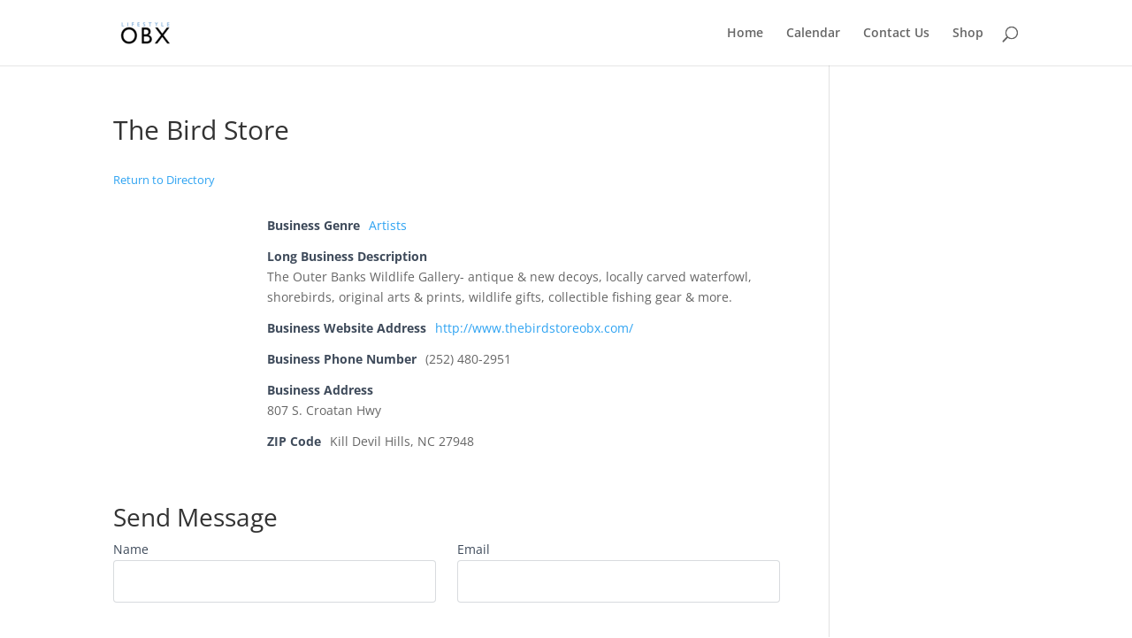

--- FILE ---
content_type: text/css; charset=UTF-8
request_url: https://cdn.shortpixel.ai/spai/q_orig+ret_auto+to_webp/lifestyleobx.com/wp-content/plugins/business-directory-plugin/assets/css/wpbdp.min.css?ver=6.4.20
body_size: 12149
content:
.wpbdp-page,.wpbdp-single,.wpbdp-excerpt,.wpbdp-page *,.wpbdp-single *,.wpbdp-excerpt *{-webkit-box-sizing:border-box;box-sizing:border-box}.wpbdp-grid{display:grid;grid-template-columns:repeat(12,1fr);grid-gap:24px min(24px, 4%);grid-auto-rows:-webkit-max-content;grid-auto-rows:max-content}.wpbdp-grid>*{grid-column:span 12 / span 12}.wpbdp-col-grid-2 .wpbdp-grid>div,.wpbdp6,.wpbdp-half{grid-column:span 6 / span 6}.wpbdp1{grid-column:span 1 / span 1}.wpbdp2{grid-column:span 2 / span 2}.wpbdp3{grid-column:span 3 / span 3}.wpbdp-col-grid-3 .wpbdp-grid>div,.wpbdp4{grid-column:span 4 / span 4}.wpbdp5{grid-column:span 5 / span 5}.wpbdp7{grid-column:span 7 / span 7}.wpbdp8{grid-column:span 8 / span 8}.wpbdp9{grid-column:span 9 / span 9}.wpbdp10{grid-column:span 10 / span 10}.wpbdp11{grid-column:span 11 / span 11}.wpbdp12,.wpbdp-full{grid-column:span 12 / span 12;width:100%!important;-webkit-box-sizing:border-box;box-sizing:border-box}.wpbdp_first{grid-column-start:1}.wpbdp_last{-webkit-box-pack:end;-ms-flex-pack:end;justify-content:end;grid-row-start:span 100;grid-column-end:-1}@media only screen and (max-width:710px){.wpbdp-grid>.wpbdp-listing{grid-column:1 / span 12!important}}.wpbdp-grid>.wpbdp-form-field{margin:0}.wpbdp-grid>.wpbdp-form-field:not(:last-child){margin-bottom:0}@media only screen and (max-width:600px){.wpbdp-grid>.wpbdp-form-field{grid-column:1 / span 12!important}}.wpbdp-cf::before,.wpbdp-cf::after,.wpbdp-clearfix::before,.wpbdp-clearfix::after,.cf::before,.cf::after{content:' ';display:table}.wpbdp-cf::after,.wpbdp-clearfix::after,.cf::after{clear:both}.wpbdp-clear{clear:both}.wpbdp-sr-only{position:absolute;width:1px;height:1px;padding:0;margin:-1px;overflow:hidden;clip:rect(0,0,0,0);white-space:nowrap;border-width:0}.wpbdp-hidden{display:none}.wpbdp-hidden-force{display:none!important}.wpbdp-show-on-mobile{display:none!important}@media (max-width:560px){.wpbdp-show-on-mobile{display:inline!important}}@media (max-width:560px){.wpbdp-hide-on-mobile{display:none!important}}.wpbdp-flex{display:-webkit-box;display:-ms-flexbox;display:flex;-webkit-box-align:center;-ms-flex-align:center;align-items:center;gap:12px}.wpbdp-flex.listing-actions>span,.wpbdp-flex.listing-actions>a{margin-left:0}body .wpbdp-page input[type="submit"],body .wpbdp-single input[type="submit"],body .wpbdp-excerpt input[type="submit"],body .wpbdp-page input.submit,body .wpbdp-single input.submit,body .wpbdp-excerpt input.submit,body .wpbdp-page a.wpbdp-button,body .wpbdp-single a.wpbdp-button,body .wpbdp-excerpt a.wpbdp-button,body .wpbdp-page .wpbdp-button,body .wpbdp-single .wpbdp-button,body .wpbdp-excerpt .wpbdp-button{display:-webkit-inline-box;display:-ms-inline-flexbox;display:inline-flex;-webkit-box-align:center;-ms-flex-align:center;align-items:center;-webkit-box-pack:center;-ms-flex-pack:center;justify-content:center;border:1px solid;border-color:var(--bd-button-bg-color,--bd-main-color);margin-top:0;margin-bottom:0;font-weight:500;text-decoration:none;line-height:1;-webkit-transition:background-color .25s ease-in-out,color .25s ease-in-out;transition:background-color .25s ease-in-out,color .25s ease-in-out;cursor:pointer;white-space:nowrap}body .wpbdp-page input[type="submit"]:disabled,body .wpbdp-single input[type="submit"]:disabled,body .wpbdp-excerpt input[type="submit"]:disabled,body .wpbdp-page input.submit:disabled,body .wpbdp-single input.submit:disabled,body .wpbdp-excerpt input.submit:disabled,body .wpbdp-page a.wpbdp-button:disabled,body .wpbdp-single a.wpbdp-button:disabled,body .wpbdp-excerpt a.wpbdp-button:disabled,body .wpbdp-page .wpbdp-button:disabled,body .wpbdp-single .wpbdp-button:disabled,body .wpbdp-excerpt .wpbdp-button:disabled{border-color:#ededed;background-color:#ededed;opacity:.6;cursor:not-allowed}body .wpbdp-page a.wpbdp-button,body .wpbdp-single a.wpbdp-button,body .wpbdp-excerpt a.wpbdp-button,body .wpbdp-page .wpbdp-button,body .wpbdp-single .wpbdp-button,body .wpbdp-excerpt .wpbdp-button{background-color:#fff0;color:var(--bd-button-bg-color,--bd-main-color)}body .wpbdp-page a.wpbdp-button:hover,body .wpbdp-single a.wpbdp-button:hover,body .wpbdp-excerpt a.wpbdp-button:hover,body .wpbdp-page .wpbdp-button:hover,body .wpbdp-single .wpbdp-button:hover,body .wpbdp-excerpt .wpbdp-button:hover{background-color:var(--bd-button-bg-color,--bd-main-color);color:var(--bd-button-text-color,#fff)}body .wpbdp-page input[type="submit"],body .wpbdp-single input[type="submit"],body .wpbdp-excerpt input[type="submit"],body .wpbdp-page input.submit,body .wpbdp-single input.submit,body .wpbdp-excerpt input.submit,body .wpbdp-page .submit-next-button,body .wpbdp-single .submit-next-button,body .wpbdp-excerpt .submit-next-button,body .wpbdp-page #wpbdp-submit-listing-submit-btn,body .wpbdp-single #wpbdp-submit-listing-submit-btn,body .wpbdp-excerpt #wpbdp-submit-listing-submit-btn{border-color:var(--bd-button-bg-color,--bd-main-color);background-color:var(--bd-button-bg-color,--bd-main-color);color:var(--bd-button-text-color,#fff)}body .wpbdp-page input[type="submit"]:hover,body .wpbdp-single input[type="submit"]:hover,body .wpbdp-excerpt input[type="submit"]:hover,body .wpbdp-page input.submit:hover,body .wpbdp-single input.submit:hover,body .wpbdp-excerpt input.submit:hover,body .wpbdp-page .submit-next-button:hover,body .wpbdp-single .submit-next-button:hover,body .wpbdp-excerpt .submit-next-button:hover,body .wpbdp-page #wpbdp-submit-listing-submit-btn:hover,body .wpbdp-single #wpbdp-submit-listing-submit-btn:hover,body .wpbdp-excerpt #wpbdp-submit-listing-submit-btn:hover{opacity:.9}body .wpbdp-page[class$="tiny"] input[type="submit"],body .wpbdp-single[class$="tiny"] input[type="submit"],body .wpbdp-excerpt[class$="tiny"] input[type="submit"],body .wpbdp-page[class$="tiny"] input.submit,body .wpbdp-single[class$="tiny"] input.submit,body .wpbdp-excerpt[class$="tiny"] input.submit,body .wpbdp-page[class$="tiny"] a.wpbdp-button,body .wpbdp-single[class$="tiny"] a.wpbdp-button,body .wpbdp-excerpt[class$="tiny"] a.wpbdp-button,body .wpbdp-page[class$="tiny"] .wpbdp-button,body .wpbdp-single[class$="tiny"] .wpbdp-button,body .wpbdp-excerpt[class$="tiny"] .wpbdp-button{width:100%}body .wpbdp-page .wpbdp-button.et_pb_button,body .wpbdp-button.et_pb_button{display:inline-block}body .wpbdp-page .wpbdp-button.et_pb_button:after,body .wpbdp-button.et_pb_button:after{line-height:inherit}.wpbdp-with-button-styles .wpbdp-checkout-submit input[type="submit"],.wpbdp-with-button-styles .wpbdp-ratings-reviews input[type="submit"],.wpbdp-with-button-styles .comment-form input[type="submit"],.wpbdp-with-button-styles .wpbdp-main-box input[type="submit"],.wpbdp-with-button-styles .listing-actions a.wpbdp-button,.wpbdp-with-button-styles .wpbdp-button-secondary,.wpbdp-with-button-styles .wpbdp-button{border:1px solid var(--bd-button-bg-color,--bd-main-color)!important;background-color:var(--bd-button-bg-color,--bd-main-color)!important;color:var(--bd-button-text-color,#fff)!important;text-decoration:none!important}.wpbdp-with-button-styles .wpbdp-checkout-submit input[type="submit"]:hover,.wpbdp-with-button-styles .wpbdp-ratings-reviews input[type="submit"]:hover,.wpbdp-with-button-styles .comment-form input[type="submit"]:hover,.wpbdp-with-button-styles .wpbdp-main-box input[type="submit"]:hover,.wpbdp-with-button-styles .listing-actions a.wpbdp-button:hover,.wpbdp-with-button-styles .wpbdp-button-secondary:hover,.wpbdp-with-button-styles .wpbdp-button:hover{background-color:var(--bd-button-bg-color,--bd-main-color)!important;opacity:.8}.wpbdp-with-button-styles .wpbdp-button-secondary,.wpbdp-with-button-styles .wpbdp-button-secondary:hover{background-color:transparent!important;color:var(--bd-button-bg-color,--bd-main-color)!important}.wpbdp-with-button-styles .wpbdp-main-box .wpbdp-button{padding-top:0;padding-bottom:0}.wpbdp-with-button-styles .wpbdp-page .wpbdp-button,.wpbdp-with-button-styles .wpbdp-listing-contact-form .wpbdp-button,.wpbdp-with-button-styles .wpbdp-main-box-tiny .wpbdp-button,.wpbdp-with-button-styles .wpbdp-main-box-small .wpbdp-button,.wpbdp-with-button-styles .wpbdp-checkout-submit .wpbdp-button,.wpbdp-with-button-styles .wpbdp-submit-page .wpbdp-button,.wpbdp-with-button-styles .wpbdp-search-page .wpbdp-button{padding-top:var(--bd-button-padding-top,6px);padding-bottom:var(--bd-button-padding-top,6px)}.wpbdp-with-button-styles .wpbdp-main-links-container .button,.wpbdp-with-button-styles .wpbdp-main-links-container .wpbdp-main-links .button{padding-top:var(--bd-button-padding-top,6px);padding-bottom:var(--bd-button-padding-top,6px)}.wpbdp-msg{border:1px solid rgb(63 75 91 / .2);border-radius:4px;padding:12px 24px;margin:24px 0;background-color:#fef7d3;border-color:#fdeea1;font-size:var(--wp--preset--font-size--medium,14px);opacity:.9}.wpbdp-msg.error,.wpbdp-msg.wpbdp-error{background-color:#F6CBCF;color:#d64226;border-color:#f2b5bb}.wpbdp-msg ul{margin:0}.wpbdp-msg ul li{list-style-position:inside}.wpbdp-page input[type="email"],.wpbdp-form-field input[type="email"],.wpbdp-single input[type="email"],.wpbdp-excerpt input[type="email"],.wpbdp-page input[type="number"],.wpbdp-form-field input[type="number"],.wpbdp-single input[type="number"],.wpbdp-excerpt input[type="number"],.wpbdp-page input[type="password"],.wpbdp-form-field input[type="password"],.wpbdp-single input[type="password"],.wpbdp-excerpt input[type="password"],.wpbdp-page input[type="search"],.wpbdp-form-field input[type="search"],.wpbdp-single input[type="search"],.wpbdp-excerpt input[type="search"],.wpbdp-page input[type="tel"],.wpbdp-form-field input[type="tel"],.wpbdp-single input[type="tel"],.wpbdp-excerpt input[type="tel"],.wpbdp-page input[type="text"],.wpbdp-form-field input[type="text"],.wpbdp-single input[type="text"],.wpbdp-excerpt input[type="text"],.wpbdp-page input[type="url"],.wpbdp-form-field input[type="url"],.wpbdp-single input[type="url"],.wpbdp-excerpt input[type="url"],.wpbdp-page textarea,.wpbdp-form-field textarea,.wpbdp-single textarea,.wpbdp-excerpt textarea,.wpbdp-page select,.wpbdp-form-field select,.wpbdp-single select,.wpbdp-excerpt select,.wpbdp-page .select2 .select2-selection,.wpbdp-form-field .select2 .select2-selection,.wpbdp-single .select2 .select2-selection,.wpbdp-excerpt .select2 .select2-selection{width:100%;min-height:48px;border:1px solid rgb(63 75 91 / .2);border-radius:4px;padding:6px 12px;margin:0;background-color:#fff;color:var(--bd-text-color,#3f4b5b);font-size:17px;-webkit-transition:border-color .3s ease-out;transition:border-color .3s ease-out;-webkit-box-sizing:border-box;box-sizing:border-box}.wpbdp-page input[type="email"]:focus,.wpbdp-form-field input[type="email"]:focus,.wpbdp-single input[type="email"]:focus,.wpbdp-excerpt input[type="email"]:focus,.wpbdp-page input[type="number"]:focus,.wpbdp-form-field input[type="number"]:focus,.wpbdp-single input[type="number"]:focus,.wpbdp-excerpt input[type="number"]:focus,.wpbdp-page input[type="password"]:focus,.wpbdp-form-field input[type="password"]:focus,.wpbdp-single input[type="password"]:focus,.wpbdp-excerpt input[type="password"]:focus,.wpbdp-page input[type="search"]:focus,.wpbdp-form-field input[type="search"]:focus,.wpbdp-single input[type="search"]:focus,.wpbdp-excerpt input[type="search"]:focus,.wpbdp-page input[type="tel"]:focus,.wpbdp-form-field input[type="tel"]:focus,.wpbdp-single input[type="tel"]:focus,.wpbdp-excerpt input[type="tel"]:focus,.wpbdp-page input[type="text"]:focus,.wpbdp-form-field input[type="text"]:focus,.wpbdp-single input[type="text"]:focus,.wpbdp-excerpt input[type="text"]:focus,.wpbdp-page input[type="url"]:focus,.wpbdp-form-field input[type="url"]:focus,.wpbdp-single input[type="url"]:focus,.wpbdp-excerpt input[type="url"]:focus,.wpbdp-page textarea:focus,.wpbdp-form-field textarea:focus,.wpbdp-single textarea:focus,.wpbdp-excerpt textarea:focus,.wpbdp-page select:focus,.wpbdp-form-field select:focus,.wpbdp-single select:focus,.wpbdp-excerpt select:focus,.wpbdp-page .select2 .select2-selection:focus,.wpbdp-form-field .select2 .select2-selection:focus,.wpbdp-single .select2 .select2-selection:focus,.wpbdp-excerpt .select2 .select2-selection:focus{border-color:var(--bd-main-color,#569af6)!important;outline:0;-webkit-box-shadow:0 1px 5px rgb(42 57 75 / .15);box-shadow:0 1px 5px rgb(42 57 75 / .15)}.wpbdp-page input[type="email"]::-webkit-input-placeholder,.wpbdp-form-field input[type="email"]::-webkit-input-placeholder,.wpbdp-single input[type="email"]::-webkit-input-placeholder,.wpbdp-excerpt input[type="email"]::-webkit-input-placeholder,.wpbdp-page input[type="number"]::-webkit-input-placeholder,.wpbdp-form-field input[type="number"]::-webkit-input-placeholder,.wpbdp-single input[type="number"]::-webkit-input-placeholder,.wpbdp-excerpt input[type="number"]::-webkit-input-placeholder,.wpbdp-page input[type="password"]::-webkit-input-placeholder,.wpbdp-form-field input[type="password"]::-webkit-input-placeholder,.wpbdp-single input[type="password"]::-webkit-input-placeholder,.wpbdp-excerpt input[type="password"]::-webkit-input-placeholder,.wpbdp-page input[type="search"]::-webkit-input-placeholder,.wpbdp-form-field input[type="search"]::-webkit-input-placeholder,.wpbdp-single input[type="search"]::-webkit-input-placeholder,.wpbdp-excerpt input[type="search"]::-webkit-input-placeholder,.wpbdp-page input[type="tel"]::-webkit-input-placeholder,.wpbdp-form-field input[type="tel"]::-webkit-input-placeholder,.wpbdp-single input[type="tel"]::-webkit-input-placeholder,.wpbdp-excerpt input[type="tel"]::-webkit-input-placeholder,.wpbdp-page input[type="text"]::-webkit-input-placeholder,.wpbdp-form-field input[type="text"]::-webkit-input-placeholder,.wpbdp-single input[type="text"]::-webkit-input-placeholder,.wpbdp-excerpt input[type="text"]::-webkit-input-placeholder,.wpbdp-page input[type="url"]::-webkit-input-placeholder,.wpbdp-form-field input[type="url"]::-webkit-input-placeholder,.wpbdp-single input[type="url"]::-webkit-input-placeholder,.wpbdp-excerpt input[type="url"]::-webkit-input-placeholder,.wpbdp-page textarea::-webkit-input-placeholder,.wpbdp-form-field textarea::-webkit-input-placeholder,.wpbdp-single textarea::-webkit-input-placeholder,.wpbdp-excerpt textarea::-webkit-input-placeholder,.wpbdp-page select::-webkit-input-placeholder,.wpbdp-form-field select::-webkit-input-placeholder,.wpbdp-single select::-webkit-input-placeholder,.wpbdp-excerpt select::-webkit-input-placeholder,.wpbdp-page .select2 .select2-selection::-webkit-input-placeholder,.wpbdp-form-field .select2 .select2-selection::-webkit-input-placeholder,.wpbdp-single .select2 .select2-selection::-webkit-input-placeholder,.wpbdp-excerpt .select2 .select2-selection::-webkit-input-placeholder{opacity:.6}.wpbdp-page input[type="email"]::-moz-placeholder,.wpbdp-form-field input[type="email"]::-moz-placeholder,.wpbdp-single input[type="email"]::-moz-placeholder,.wpbdp-excerpt input[type="email"]::-moz-placeholder,.wpbdp-page input[type="number"]::-moz-placeholder,.wpbdp-form-field input[type="number"]::-moz-placeholder,.wpbdp-single input[type="number"]::-moz-placeholder,.wpbdp-excerpt input[type="number"]::-moz-placeholder,.wpbdp-page input[type="password"]::-moz-placeholder,.wpbdp-form-field input[type="password"]::-moz-placeholder,.wpbdp-single input[type="password"]::-moz-placeholder,.wpbdp-excerpt input[type="password"]::-moz-placeholder,.wpbdp-page input[type="search"]::-moz-placeholder,.wpbdp-form-field input[type="search"]::-moz-placeholder,.wpbdp-single input[type="search"]::-moz-placeholder,.wpbdp-excerpt input[type="search"]::-moz-placeholder,.wpbdp-page input[type="tel"]::-moz-placeholder,.wpbdp-form-field input[type="tel"]::-moz-placeholder,.wpbdp-single input[type="tel"]::-moz-placeholder,.wpbdp-excerpt input[type="tel"]::-moz-placeholder,.wpbdp-page input[type="text"]::-moz-placeholder,.wpbdp-form-field input[type="text"]::-moz-placeholder,.wpbdp-single input[type="text"]::-moz-placeholder,.wpbdp-excerpt input[type="text"]::-moz-placeholder,.wpbdp-page input[type="url"]::-moz-placeholder,.wpbdp-form-field input[type="url"]::-moz-placeholder,.wpbdp-single input[type="url"]::-moz-placeholder,.wpbdp-excerpt input[type="url"]::-moz-placeholder,.wpbdp-page textarea::-moz-placeholder,.wpbdp-form-field textarea::-moz-placeholder,.wpbdp-single textarea::-moz-placeholder,.wpbdp-excerpt textarea::-moz-placeholder,.wpbdp-page select::-moz-placeholder,.wpbdp-form-field select::-moz-placeholder,.wpbdp-single select::-moz-placeholder,.wpbdp-excerpt select::-moz-placeholder,.wpbdp-page .select2 .select2-selection::-moz-placeholder,.wpbdp-form-field .select2 .select2-selection::-moz-placeholder,.wpbdp-single .select2 .select2-selection::-moz-placeholder,.wpbdp-excerpt .select2 .select2-selection::-moz-placeholder{opacity:.6}.wpbdp-page input[type="email"]::-ms-input-placeholder,.wpbdp-form-field input[type="email"]::-ms-input-placeholder,.wpbdp-single input[type="email"]::-ms-input-placeholder,.wpbdp-excerpt input[type="email"]::-ms-input-placeholder,.wpbdp-page input[type="number"]::-ms-input-placeholder,.wpbdp-form-field input[type="number"]::-ms-input-placeholder,.wpbdp-single input[type="number"]::-ms-input-placeholder,.wpbdp-excerpt input[type="number"]::-ms-input-placeholder,.wpbdp-page input[type="password"]::-ms-input-placeholder,.wpbdp-form-field input[type="password"]::-ms-input-placeholder,.wpbdp-single input[type="password"]::-ms-input-placeholder,.wpbdp-excerpt input[type="password"]::-ms-input-placeholder,.wpbdp-page input[type="search"]::-ms-input-placeholder,.wpbdp-form-field input[type="search"]::-ms-input-placeholder,.wpbdp-single input[type="search"]::-ms-input-placeholder,.wpbdp-excerpt input[type="search"]::-ms-input-placeholder,.wpbdp-page input[type="tel"]::-ms-input-placeholder,.wpbdp-form-field input[type="tel"]::-ms-input-placeholder,.wpbdp-single input[type="tel"]::-ms-input-placeholder,.wpbdp-excerpt input[type="tel"]::-ms-input-placeholder,.wpbdp-page input[type="text"]::-ms-input-placeholder,.wpbdp-form-field input[type="text"]::-ms-input-placeholder,.wpbdp-single input[type="text"]::-ms-input-placeholder,.wpbdp-excerpt input[type="text"]::-ms-input-placeholder,.wpbdp-page input[type="url"]::-ms-input-placeholder,.wpbdp-form-field input[type="url"]::-ms-input-placeholder,.wpbdp-single input[type="url"]::-ms-input-placeholder,.wpbdp-excerpt input[type="url"]::-ms-input-placeholder,.wpbdp-page textarea::-ms-input-placeholder,.wpbdp-form-field textarea::-ms-input-placeholder,.wpbdp-single textarea::-ms-input-placeholder,.wpbdp-excerpt textarea::-ms-input-placeholder,.wpbdp-page select::-ms-input-placeholder,.wpbdp-form-field select::-ms-input-placeholder,.wpbdp-single select::-ms-input-placeholder,.wpbdp-excerpt select::-ms-input-placeholder,.wpbdp-page .select2 .select2-selection::-ms-input-placeholder,.wpbdp-form-field .select2 .select2-selection::-ms-input-placeholder,.wpbdp-single .select2 .select2-selection::-ms-input-placeholder,.wpbdp-excerpt .select2 .select2-selection::-ms-input-placeholder{opacity:.6}.wpbdp-page input[type="email"]::placeholder,.wpbdp-form-field input[type="email"]::placeholder,.wpbdp-single input[type="email"]::placeholder,.wpbdp-excerpt input[type="email"]::placeholder,.wpbdp-page input[type="number"]::placeholder,.wpbdp-form-field input[type="number"]::placeholder,.wpbdp-single input[type="number"]::placeholder,.wpbdp-excerpt input[type="number"]::placeholder,.wpbdp-page input[type="password"]::placeholder,.wpbdp-form-field input[type="password"]::placeholder,.wpbdp-single input[type="password"]::placeholder,.wpbdp-excerpt input[type="password"]::placeholder,.wpbdp-page input[type="search"]::placeholder,.wpbdp-form-field input[type="search"]::placeholder,.wpbdp-single input[type="search"]::placeholder,.wpbdp-excerpt input[type="search"]::placeholder,.wpbdp-page input[type="tel"]::placeholder,.wpbdp-form-field input[type="tel"]::placeholder,.wpbdp-single input[type="tel"]::placeholder,.wpbdp-excerpt input[type="tel"]::placeholder,.wpbdp-page input[type="text"]::placeholder,.wpbdp-form-field input[type="text"]::placeholder,.wpbdp-single input[type="text"]::placeholder,.wpbdp-excerpt input[type="text"]::placeholder,.wpbdp-page input[type="url"]::placeholder,.wpbdp-form-field input[type="url"]::placeholder,.wpbdp-single input[type="url"]::placeholder,.wpbdp-excerpt input[type="url"]::placeholder,.wpbdp-page textarea::placeholder,.wpbdp-form-field textarea::placeholder,.wpbdp-single textarea::placeholder,.wpbdp-excerpt textarea::placeholder,.wpbdp-page select::placeholder,.wpbdp-form-field select::placeholder,.wpbdp-single select::placeholder,.wpbdp-excerpt select::placeholder,.wpbdp-page .select2 .select2-selection::placeholder,.wpbdp-form-field .select2 .select2-selection::placeholder,.wpbdp-single .select2 .select2-selection::placeholder,.wpbdp-excerpt .select2 .select2-selection::placeholder{opacity:.6}.wpbdp-page textarea,.wpbdp-form-field textarea,.wpbdp-single textarea,.wpbdp-excerpt textarea{min-height:120px}.wpbdp-page select,.wpbdp-form-field select,.wpbdp-single select,.wpbdp-excerpt select,.wpbdp-page .select2 .select2-selection,.wpbdp-form-field .select2 .select2-selection,.wpbdp-single .select2 .select2-selection,.wpbdp-excerpt .select2 .select2-selection{cursor:pointer}.wpbdp-page .select2,.wpbdp-form-field .select2,.wpbdp-single .select2,.wpbdp-excerpt .select2{max-width:100%}.wpbdp-page .select2 .select2-selection,.wpbdp-form-field .select2 .select2-selection,.wpbdp-single .select2 .select2-selection,.wpbdp-excerpt .select2 .select2-selection{display:-webkit-box;display:-ms-flexbox;display:flex;-webkit-box-align:center;-ms-flex-align:center;align-items:center;border-color:rgb(63 75 91 / .2)!important}.wpbdp-page label,.wpbdp-form-field label,.wpbdp-single label,.wpbdp-excerpt label,.wpbdp-page .wpbdp-form-field-label,.wpbdp-form-field .wpbdp-form-field-label,.wpbdp-single .wpbdp-form-field-label,.wpbdp-excerpt .wpbdp-form-field-label{margin-bottom:11px;color:var(--bd-text-color,#3f4b5b);font-weight:400;line-height:1.8}.wpbdp-page+label,.wpbdp-form-field+label,.wpbdp-single+label,.wpbdp-excerpt+label{color:#d64226}.wpbdp-page .wpbdp-form-field-validation-error-wrapper+label,.wpbdp-form-field .wpbdp-form-field-validation-error-wrapper+label,.wpbdp-single .wpbdp-form-field-validation-error-wrapper+label,.wpbdp-excerpt .wpbdp-form-field-validation-error-wrapper+label{color:#d64226}.wpbdp-page .wpbdp-form-field,.wpbdp-form-field .wpbdp-form-field,.wpbdp-single .wpbdp-form-field,.wpbdp-excerpt .wpbdp-form-field{margin-bottom:24px}.wpbdp-page .wpbdp-widget-field,.wpbdp-form-field .wpbdp-widget-field,.wpbdp-single .wpbdp-widget-field,.wpbdp-excerpt .wpbdp-widget-field{margin-bottom:0}.wpbdp-page input[type="file"]::file-selector-button,.wpbdp-form-field input[type="file"]::file-selector-button,.wpbdp-single input[type="file"]::file-selector-button,.wpbdp-excerpt input[type="file"]::file-selector-button{border:0;border-radius:4px;padding:5px 10px;background-color:#ededed;color:var(--bd-text-color,#3f4b5b);font-size:var(--wp--preset--font-size--medium,14px);font-weight:400;line-height:1.8;-webkit-transition:background-color .24s ease-out,color .24s ease-out,border-color .24s ease-out;transition:background-color .24s ease-out,color .24s ease-out,border-color .24s ease-out;cursor:pointer}.wpbdp-page input[type="file"]::file-selector-button:hover,.wpbdp-form-field input[type="file"]::file-selector-button:hover,.wpbdp-single input[type="file"]::file-selector-button:hover,.wpbdp-excerpt input[type="file"]::file-selector-button:hover{background-color:#dbdbdb}.wpbdp-has-select2{position:relative}.wpbdp-has-select2 .select2-dropdown{border-color:rgb(63 75 91 / .2)}.wpbdp-has-modal{overflow:hidden}.wpbdp-has-modal body{overflow:hidden}.wpbdp-has-modal .wpbdp-modal{display:-webkit-box!important;display:-ms-flexbox!important;display:flex!important}.wpbdp-modal{display:none!important;-webkit-box-orient:vertical;-webkit-box-direction:normal;-ms-flex-direction:column;flex-direction:column;-webkit-box-align:center;-ms-flex-align:center;align-items:center;-webkit-box-pack:center;-ms-flex-pack:center;justify-content:center;position:fixed;top:0;right:0;bottom:0;left:0;z-index:9999}.wpbdp-modal .wpbdp-modal-overlay{position:absolute;top:0;right:0;bottom:0;left:0;z-index:-1;background-color:rgb(0 0 0 / .15)}.wpbdp-modal .wpbdp-modal-content{position:relative;width:883px;max-width:90%;height:905px;max-height:82%;border-radius:12px;padding:36px 3px;background-color:#fff}.wpbdp-modal .wpbdp-modal-scrollbar{overflow-x:hidden;max-height:100%;padding:0 calc(36px - 3px);-ms-overflow-style:auto;scrollbar-color:#ccc #fff;scrollbar-width:thin}.wpbdp-modal .wpbdp-modal-scrollbar::-webkit-scrollbar-track{background-color:#fff}.wpbdp-modal .wpbdp-modal-scrollbar::-webkit-scrollbar{width:6px;background-color:#fff}.wpbdp-modal .wpbdp-modal-scrollbar::-webkit-scrollbar-thumb{border-radius:12px;background-color:#e3e3e3;-webkit-box-shadow:inset 0 0 6px rgb(0 0 0 / .15)}.wpbdp-modal .wpbdp-modal-close{position:absolute;top:16px;right:16px;-webkit-transition:opacity .24s ease-out;transition:opacity .24s ease-out;cursor:pointer}.wpbdp-modal .wpbdp-modal-close::before{content:url("data:image/svg+xml,%3Csvg xmlns='http://www.w3.org/2000/svg' width='24' height='24' fill='none' viewBox='0 0 24 24'%3E%3Cpath stroke='%23000' stroke-linecap='round' stroke-linejoin='round' stroke-width='2' d='M18 6 6 18M6 6l12 12'/%3E%3C/svg%3E%0A");opacity:.75;display:block}.wpbdp-modal .wpbdp-modal-close:hover{opacity:.7}.wpbdp-loader-wrapper{display:-webkit-box;display:-ms-flexbox;display:flex;-webkit-box-align:center;-ms-flex-align:center;align-items:center;-webkit-box-pack:center;-ms-flex-pack:center;justify-content:center;position:fixed;top:0;right:0;bottom:0;left:0;z-index:9999;background-color:rgb(0 0 0 / .15)}.wpbdp-spinner{width:40px;height:40px;border-radius:100%;margin:100px auto;background-color:var(--bd-text-color,#3f4b5b);-webkit-animation:sk-scaleout 1s infinite ease-in-out;animation:sk-scaleout 1s infinite ease-in-out}@-webkit-keyframes sk-scaleout{0%{opacity:.9;-webkit-transform:scale(0)}100%{opacity:0;-webkit-transform:scale(1)}}@keyframes sk-scaleout{0%{opacity:.9;-webkit-transform:scale(0);transform:scale(0)}100%{opacity:0;-webkit-transform:scale(1);transform:scale(1)}}.wpbdp-page table,.wpbdp-single table,.wpbdp-excerpt table{width:100%}.wpbdp-page table td,.wpbdp-single table td,.wpbdp-excerpt table td,.wpbdp-page table th,.wpbdp-single table th,.wpbdp-excerpt table th{padding:6px;margin:0;font-size:var(--wp--preset--font-size--medium,14px);text-align:left}.wpbdp-main-box{display:-webkit-box;display:-ms-flexbox;display:flex;-webkit-box-orient:vertical;-webkit-box-direction:normal;-ms-flex-direction:column;flex-direction:column}.wpbdp-main-box .main-fields{margin-bottom:12px}.wpbdp-main-box .main-fields form{display:-webkit-box;display:-ms-flexbox;display:flex;gap:12px;margin:0!important}.wpbdp-main-box .main-fields form .search-fields{-webkit-box-flex:1;-ms-flex:1;flex:1}.wpbdp-main-box .main-fields form .search-fields .box-row{display:-webkit-box;display:-ms-flexbox;display:flex;gap:12px}.wpbdp-main-box .main-fields form .search-fields .box-row .box-col{-webkit-box-flex:1;-ms-flex:1;flex:1}.wpbdp-main-box .main-fields form .submit-btn{display:-webkit-box;display:-ms-flexbox;display:flex;gap:12px}.wpbdp-main-box .box-col input{margin:0!important}.wpbdp-main-box .wpbdp-advanced-search-link{display:-webkit-box;display:-ms-flexbox;display:flex;-webkit-box-align:center;-ms-flex-align:center;align-items:center}.wpbdp-main-box .button,.wpbdp-main-box .wpbdp-link{font-size:var(--wp--preset--font-size--medium,14px)}.wpbdp-main-box#wpbdp-main-box .wpbdp-zipcodesearch-search-unit .distance-field-wrapper{display:block!important;position:relative}.wpbdp-main-box#wpbdp-main-box .wpbdp-zipcodesearch-search-unit .distance-field-wrapper>.box-row{gap:0}.wpbdp-main-box#wpbdp-main-box .wpbdp-zipcodesearch-search-unit .distance-field-wrapper .distance-field{width:100%!important}.wpbdp-main-box#wpbdp-main-box .wpbdp-zipcodesearch-search-unit .distance-field-wrapper .unit-label{display:block!important;position:absolute;top:50%;right:24px;width:unset!important;opacity:.8;font-size:80%;line-height:1;-webkit-transform:translateY(-50%);transform:translateY(-50%);white-space:nowrap;-webkit-user-select:none;-moz-user-select:none;-ms-user-select:none;user-select:none;pointer-events:none}.wpbdp-main-box-medium .main-fields form .search-fields .box-row .box-col.main-input+.wpbdp-zipcodesearch-search-unit{-webkit-box-flex:1.4;-ms-flex-positive:1.4;flex-grow:1.4}.wpbdp-main-box-small .main-fields .search-fields .box-row,.wpbdp-main-box-tiny .main-fields .search-fields .box-row,.wpbdp-main-box-small .main-fields form,.wpbdp-main-box-tiny .main-fields form{-webkit-box-orient:vertical;-webkit-box-direction:normal;-ms-flex-direction:column;flex-direction:column}.wpbdp-main-links{display:-webkit-box;display:-ms-flexbox;display:flex;-ms-flex-wrap:wrap;flex-wrap:wrap;-webkit-box-align:center;-ms-flex-align:center;align-items:center;-webkit-box-pack:end;-ms-flex-pack:end;justify-content:flex-end;gap:12px}.wpbdp-main-links-container{margin:12px 0}.wpbdp-main-links .button,.wpbdp-main-links .wpbdp-link{white-space:nowrap}.wpbdp-main-links .button:first-child,.wpbdp-main-links .wpbdp-link:first-child{margin-left:0}.wpbdp-main-links .button:last-child,.wpbdp-main-links .wpbdp-link:last-child{margin-right:0}.wpbdp-main-links-tiny .button,.wpbdp-main-links-tiny .wpbdp-link{-webkit-box-ordinal-group:3;-ms-flex-order:2;order:2;margin:0 0 4px;text-align:center}.wpbdp-main-links-tiny #wpbdp-bar-submit-listing-button{-webkit-box-ordinal-group:2;-ms-flex-order:1;order:1;width:100%}#wpbdp-search-form-wrapper{clear:both}.wpdbp-auto-width{width:auto!important}.wpbdp-search-page .wpbdp-form-fields{display:grid;grid-template-columns:repeat(2,2fr);grid-column-gap:24px}.wpbdp-search-page .wpbdp-form-field:not(.textarea){grid-column:span 1}.wpbdp-search-page .wpbdp-form-field.textarea{grid-column:span 2}.wpbdp-search-page .wpbdp-form-field .field.inner input,.wpbdp-search-page .wpbdp-form-field .field.inner textarea,.wpbdp-search-page .wpbdp-form-field .field.inner select{margin-bottom:0}.wpbdp-search-page .wpbdp-form-field .field.inner textarea,.wpbdp-search-page .wpbdp-form-field .field.inner select{width:100%}.wpbdp-search-page .wpbdp-form-field .field.inner .zipcode-search-zip{margin-bottom:24px}.wpbdp-search-page.wpbdp-modal .wpbdp-modal-content{padding-bottom:95px}.wpbdp-search-page.wpbdp-modal .title{margin:0 0 36px;line-height:1}.wpbdp-search-page.wpbdp-modal form>p{display:-webkit-box;display:-ms-flexbox;display:flex;-webkit-box-orient:horizontal;-webkit-box-direction:reverse;-ms-flex-direction:row-reverse;flex-direction:row-reverse;-webkit-box-align:center;-ms-flex-align:center;align-items:center;-webkit-box-pack:center;-ms-flex-pack:center;justify-content:center;gap:24px;position:absolute;right:0;bottom:0;left:0;min-height:95px;border-top:1px solid rgb(63 75 91 / .2);border-bottom-right-radius:12px;border-bottom-left-radius:12px;padding:24px;margin:0;background-color:var(--bd-bg-color,#f5f5f5)}.wpbdp-search-page.wpbdp-modal form>p .reset{display:none;color:#d64226;text-decoration:underline}.wpbdp-search-page.wpbdp-modal .wpbdp-search-filter.ratings .inner{display:-webkit-box;display:-ms-flexbox;display:flex;-webkit-box-align:center;-ms-flex-align:center;align-items:center;white-space:nowrap}.wpbdp-search-page.wpbdp-modal .wpbdp-search-filter.ratings .inner select{margin-left:8px}@media (max-width:560px){.wpbdp-search-page.wpbdp-modal .wpbdp-modal-scrollbar{padding-left:20px;padding-right:20px}.wpbdp-search-page.wpbdp-modal .wpbdp-form-field:not(.textarea){grid-column:span 2}.wpbdp-search-page.wpbdp-modal input.wpbdp-submit{width:auto}}.wpbdp-submit-rootline{display:-webkit-box;display:-ms-flexbox;display:flex;margin:24px auto 36px;text-align:center;overflow:hidden}.wpbdp-submit-rootline .wpbdp-rootline-section{width:100%}.wpbdp-submit-rootline .wpbdp-rootline-section .wpbdp-rootline-bar{position:relative;top:calc(48px / 2);width:calc(100% - 48px);max-width:100%;height:1px;margin-left:calc(50% + (48px / 2) + 1px);background-image:-webkit-gradient(linear,right top,left top,color-stop(50%,#fff0),color-stop(50%,var(--bd-main-color,#569af6)));background-image:linear-gradient(to left,#fff0 50%,var(--bd-main-color,#569af6) 50%);background-image:-webkit-gradient(linear,right top,left top,color-stop(50%,#fff0),color-stop(50%,var(--bd-main-color)));background-image:linear-gradient(to left,#fff0 50%,var(--bd-main-color) 50%);background-size:10px;background-position:bottom;background-repeat:repeat-x}.wpbdp-submit-rootline .wpbdp-rootline-section:last-of-type .wpbdp-rootline-bar{background-image:none}.wpbdp-submit-rootline .wpbdp-rootline-section .wpbdp-rootline-circle{display:-webkit-inline-box;display:-ms-inline-flexbox;display:inline-flex;-webkit-box-align:center;-ms-flex-align:center;align-items:center;-webkit-box-pack:center;-ms-flex-pack:center;justify-content:center;z-index:1;width:48px;height:48px;border:1px solid var(--bd-main-color,#569af6);border-color:var(--bd-button-bg-color,--bd-main-color);border-radius:50%;color:var(--bd-text-color,#3f4b5b);font-size:20px;font-weight:600}.wpbdp-submit-rootline .wpbdp-rootline-section .wpbdp-rootline-circle svg{fill:none}.wpbdp-submit-rootline .wpbdp-rootline-section .wpbdp-rootline-section-name{max-width:130px;margin:12px auto 0;opacity:.6;font-size:var(--wp--preset--font-size--small,12px);text-transform:uppercase}.wpbdp-submit-rootline .wpbdp-rootline-section.wpbdp-submit-checked .wpbdp-rootline-circle{background:var(--bd-main-color,#569af6);background:var(--bd-button-bg-color,--bd-main-color);color:var(--bd-button-text-color,#fff)}.wpbdp-submit-rootline .wpbdp-rootline-section.wpbdp-submit-checked .wpbdp-rootline-section-name{color:var(--bd-text-color,#3f4b5b);opacity:1}.wpbdp-submit-rootline .wpbdp-rootline-section.wpbdp-submit-checked.wpbdp-submit-section-current+.wpbdp-rootline-section svg,.wpbdp-submit-rootline .wpbdp-rootline-section.wpbdp-submit-checked.wpbdp-submit-section-current svg{display:none}.wpbdp-submit-rootline .wpbdp-rootline-section.wpbdp-submit-checked:not(.wpbdp-submit-section-current) .wpbdp-rootline-counter span{display:none}@media only screen and (max-width:450px){.wpbdp-submit-rootline .wpbdp-rootline-section:not(.wpbdp-submit-section-current),.wpbdp-submit-rootline .wpbdp-rootline-section .wpbdp-rootline-bar{display:none}.wpbdp-submit-rootline .wpbdp-rootline-section.wpbdp-submit-checked .wpbdp-rootline-circle .wpbdp-rootline-checkmark{display:none}.wpbdp-submit-rootline .wpbdp-rootline-section.wpbdp-submit-checked .wpbdp-rootline-circle .wpbdp-rootline-counter span{display:initial}}#wpbdp-submit-listing.wpbdp-submit-page{margin:auto}#wpbdp-submit-listing.wpbdp-submit-page .wpbdp-submit-listing-section{display:block;margin-top:12px}#wpbdp-submit-listing.wpbdp-submit-page .wpbdp-submit-listing-section.hidden{display:none}#wpbdp-submit-listing.wpbdp-submit-page .wpbdp-submit-listing-section-content h4{margin:0 0 12px 0}#wpbdp-submit-listing.wpbdp-submit-page .wpbdp-submit-listing-section-content ul.category-list{margin-bottom:12px}#wpbdp-submit-listing.wpbdp-submit-page .wpbdp-upload-widget{max-height:50px}#wpbdp-submit-listing.wpbdp-submit-page .wpbdp-submit-listing-form-actions{display:-webkit-box;display:-ms-flexbox;display:flex;-webkit-box-align:center;-ms-flex-align:center;align-items:center;-webkit-box-pack:center;-ms-flex-pack:center;justify-content:center;gap:24px;margin-top:24px;text-align:center}#wpbdp-submit-listing.wpbdp-submit-page #change-plan-link{margin-top:12px;text-align:center}#wpbdp-submit-listing.wpbdp-submit-page #change-plan-link a{margin-left:6px}#wpbdp-submit-listing.wpbdp-submit-page.wpbdp-submit-page-tiny .wpbdp-grid{grid-gap:24px 0}#wpbdp-submit-listing.wpbdp-submit-page.wpbdp-submit-page-tiny .wpbdp-grid>*{grid-column:span 12}textarea.wpbdp-submit-listing-tos{min-height:100px}#wpbdp-submit-listing-account-details{margin:12px 0 0 0}#wpbdp-submit-listing-account-details input[type="password"]{display:inline-block;width:70%}#wpbdp-submit-listing-account-details .wpbdp-password-strength-meter{width:20%;border:1px solid;padding:4px;text-align:center;float:right}#wpbdp-submit-listing-account-details .wpbdp-password-strength-meter.strength-0{border-color:#e35b5b;background-color:#f1adad}#wpbdp-submit-listing-account-details .wpbdp-password-strength-meter.strength-2{border-color:#f78b53;background-color:#fbc5a9}#wpbdp-submit-listing-account-details .wpbdp-password-strength-meter.strength-3{border-color:#ffc733;background-color:#ffe399}#wpbdp-submit-listing-account-details .wpbdp-password-strength-meter.strength-4{border-color:#83c373;background-color:#c1e1b9}@media only screen and (max-width:450px){.wpbdp-form-field.wpbdp-form-field-type-url .wpbdp-url-field-col{grid-column:span 12 / span 12}}.wpbdp-form-field-type-image .wpbdp-image{border:none}.wpbdp-submit-listing-section h3,.wpbdp-submit-listing-section .wpbdp-recaptcha{margin-top:40px}.wpbdp-submit-listing-section-header{display:none}.wpbdp-with-button-styles .submit-back-button.wpbdp-button{background:transparent!important;border:1px solid #569AF6;border-color:var(--bd-button-bg-color,--bd-main-color);color:#569AF6;color:var(--bd-button-bg-color,--bd-main-color)!important}.wpbdp-with-button-styles .submit-back-button.wpbdp-button:hover{background:#569AF6;background:var(--bd-button-bg-color,--bd-main-color)!important;color:var(--bd-button-text-color,#fff)!important}.wpbdp-with-button-styles .select2-container .select2-selection{border-color:rgb(63 75 91 / .2)}.wpbdp-with-button-styles .select2-container .select2-results__option--highlighted[data-selected]{background-color:var(--bd-main-color,#569af6)}.wpbdp-plan-selection-with-tip{margin-top:24px}.wpbdp-plan-selection-list{display:-webkit-box;display:-ms-flexbox;display:flex;-ms-flex-wrap:wrap;flex-wrap:wrap;gap:24px;-webkit-box-pack:center;-ms-flex-pack:center;justify-content:center}.wpbdp-plan-selection-list .wpbdp-plan{display:-webkit-box;display:-ms-flexbox;display:flex;-ms-flex-wrap:wrap;flex-wrap:wrap;-webkit-box-flex:1;-ms-flex:1;flex:1;-webkit-box-pack:center;-ms-flex-pack:center;justify-content:center;position:relative;border:1px solid rgb(63 75 91 / .2);border-radius:4px;padding:24px;gap:12px;text-align:center;min-width:max(20%, 175px);max-width:500px}.wpbdp-plan-selection-list .wpbdp-plan>*{-ms-flex-preferred-size:100%;flex-basis:100%}.wpbdp-plan-selection-list .wpbdp-plan-label{font-size:105%;font-weight:500}.wpbdp-plan-selection-list .wpbdp-plan-price-amount{font-size:var(--wp--preset--font-size--x-large,32px);font-weight:700}.wpbdp-plan-selection-list .wpbdp-plan-feature-list{margin-top:24px;color:var(--bd-text-color,#3f4b5b);font-size:var(--wp--preset--font-size--medium,14px);font-weight:400;line-height:1.8}.wpbdp-plan-selection-list .wpbdp-plan-action{-ms-flex-item-align:end;align-self:flex-end}.wpbdp-plan-selection-list .wpbdp-plan-action input[type="radio"]{display:none}.wpbdp-plan-selection-list .wpbdp-plan-action .wpbdp-button{width:100%}.wpbdp-plan-selection-list .wpbdp-msg{display:-webkit-box;display:-ms-flexbox;display:flex;-webkit-box-align:center;-ms-flex-align:center;align-items:center;position:absolute;top:0;right:0;bottom:0;left:0;margin:0}.wpbdp-submit-listing-section-plan_selection ul.category-list{margin:0;padding:0;list-style-type:none}.wpbdp-submit-listing-section-plan_selection ul.category-list li{font-size:10px;margin:0 5px 0 0;padding:1px 6px;border-radius:4px;background:#569AF6;background:var(--bd-button-bg-color,--bd-main-color);color:var(--bd-button-text-color,#fff);font-weight:700;text-align:center;white-space:nowrap;vertical-align:baseline;border:none;display:inline}.wpbdp-submit-listing-section-plan_selection .wpbdp_continue_to_fields_action{text-align:right}.wpbdp-plan-info-box .wpbdp-plan-label{font-weight:500}.wpbdp-plan-info-box .wpbdp-plan-price-amount{font-size:125%;font-weight:600;display:block;margin-bottom:12px}.wpbdp-plan-info-box .wpbdp-plan-feature-list{margin:0;padding:0;list-style:none}.wpbdp-plan-info-box .wpbdp-plan-details p{margin:0}.wpbdp-plan-info-box .wpbdp-plan-feature-list li{list-style-position:inside;margin:0}.wpbdp-plan-info-box .wpbdp-plan-disabled-msg{clear:both}.wpbdp-plan-info-box+.wpbdp-plan-disabled{display:none!important}.wpbdp-plan-info-box .wpbdp-plan-private-msg{width:100%;display:inline-block}.wpbdp-with-button-styles .wpbdp-plan-info-box input[type=radio]+label{background:transparent!important;border:1px solid #569AF6;border-color:var(--bd-button-bg-color,--bd-main-color);color:#569AF6;color:var(--bd-button-bg-color,--bd-main-color)!important}.wpbdp-with-button-styles .wpbdp-plan-info-box input[type=radio]+label:hover{background:#569AF6;background:var(--bd-button-bg-color,--bd-main-color)!important;color:var(--bd-button-text-color,#fff)!important}.wpbdp-with-button-styles .wpbdp-plan-info-box input[type=radio]:checked+label{color:var(--bd-button-text-color,#fff)!important;background:var(--bd-button-bg-color,--bd-main-color)!important}#wpbdp-renewlisting-form .wpbdp-plan-disabled{display:none}.wpbdp-plan-info-box .wpbdp-plan-price{width:40%;text-align:center}.wpbdp-plan-info-box .wpbdp-plan-price label{cursor:pointer;margin-top:12px;font-size:20px;display:block;padding:6px 12px}.wpbdp-plan-info-box .wpbdp-plan-price input[type=radio]{display:none}.wpbdp-submit-listing-section-listing_fields .wpbdp-form-field{margin-bottom:0}.wpbdp-submit-listing-section-listing_fields.has-error .wpbdp-form-field-label{position:relative}.wpbdp-submit-listing-section-listing_fields .wpbdp-form-field-label,.wpbdp-submit-listing-section-listing_fields .sublabel{margin-bottom:5px;font-size:15px}.wpbdp-submit-listing-section-listing_fields .sublabel{opacity:.6}.wpbdp-submit-listing-section-listing_fields .wpbdp-form-field-description{margin-top:-7px;margin-bottom:5px}.wpbdp-submit-listing-section-listing_fields .wpbdp-form-field-required-indicator{margin-left:2px;margin-right:2px;color:#d64226}.wpbdp-submit-listing-section-listing_fields a.reset{max-width:200px;margin-top:8px}.wpbdp-form-field-description{opacity:.6;font-size:var(--wp--preset--font-size--small,12px)}.wpbdp-form-field-type-select:not(.wpbdp-form-field-association-category).wpbdp-form-field-association-region.wpbdp-regions-hidden{display:none;visibility:hidden}.wpbdp-form-field-label .wpbdp-form-field-validation-error-wrapper{position:absolute;bottom:40%;left:-10px;z-index:1;border-radius:4px;padding:5px 0;visibility:hidden}.wpbdp-form-field-label:hover .wpbdp-form-field-validation-error-wrapper{visibility:visible}.wpbdp-form-field-validation-error-wrapper{margin:15px 0}.wpbdp-form-field-validation-error-wrapper .wpbdp-form-field-validation-errors{position:relative;border:1px solid #d64226;border-radius:4px;padding:4px 10px;margin:0 12px 3px 6px;background:#fff;color:var(--bd-text-color,#3f4b5b);font-size:var(--wp--preset--font-size--small,12px);line-height:1.8}.wpbdp-form-field-validation-error-wrapper .wpbdp-form-field-validation-errors::after,.wpbdp-form-field-validation-error-wrapper .wpbdp-form-field-validation-errors::before{content:"";position:absolute;top:100%;left:12px;width:0;height:0;border:solid #fff0;pointer-events:none}.wpbdp-form-field-validation-error-wrapper .wpbdp-form-field-validation-errors::after{border-width:4px;border-color:#fff0;border-top-color:#fff;margin-left:-4px}.wpbdp-form-field-validation-error-wrapper .wpbdp-form-field-validation-errors::before{border-width:5px;border-color:#fff0;border-top-color:#d64226;margin-left:-5px}.wpbdp-form-field-validation-error-wrapper .wpbdp-form-field{margin:0}.wpbdp-form-field-validation-error-wrapper+label{color:#d64226}.wpbdp-editor-area{height:422px}#current-images-header,.image-upload-header,.wpbdp-submit-listing-section-listing_images h3,.wpbdp-submit-listing-section-listing_images h4{color:var(--bd-text-color,#3f4b5b);font-size:15px;font-weight:400;line-height:1.8}.wpbdp-submit-listing-section-listing_images h3{font-size:17px;font-weight:700}.wpbdp-form-field-type-image .wpbdp-image,.wpbdp-submit-listing-section-listing_images .wpbdp-image{display:-webkit-box;display:-ms-flexbox;display:flex;-webkit-box-align:center;-ms-flex-align:center;align-items:center;border-bottom:1px solid #d4d4d4;padding:15px 0}.wpbdp-form-field-type-image .wpbdp-image:last-of-type,.wpbdp-submit-listing-section-listing_images .wpbdp-image:last-of-type{border:none}.wpbdp-form-field-type-image .wpbdp-image .wpbdp-image-img,.wpbdp-submit-listing-section-listing_images .wpbdp-image .wpbdp-image-img{margin:0 10px}.wpbdp-form-field-type-image .wpbdp-image .wpbdp-image-img img,.wpbdp-submit-listing-section-listing_images .wpbdp-image .wpbdp-image-img img{-o-object-fit:cover;object-fit:cover;width:48px;height:48px;border-radius:2px}.wpbdp-form-field-type-image .wpbdp-image .wpbdp_thumbnail_indicator,.wpbdp-submit-listing-section-listing_images .wpbdp-image .wpbdp_thumbnail_indicator{display:none;color:var(--bd-text-color,#3f4b5b);font-size:var(--wp--preset--font-size--small,12px)}.wpbdp-form-field-type-image .wpbdp-image:first-of-type .wpbdp_thumbnail_indicator,.wpbdp-submit-listing-section-listing_images .wpbdp-image:first-of-type .wpbdp_thumbnail_indicator{display:inline-block}.wpbdp-form-field-type-image .wpbdp-image:first-of-type .wpbdp_thumbnail_indicator::before,.wpbdp-submit-listing-section-listing_images .wpbdp-image:first-of-type .wpbdp_thumbnail_indicator::before{content:"✓"}.wpbdp-form-field-type-image .wpbdp-image .wpbdp-image-extra,.wpbdp-submit-listing-section-listing_images .wpbdp-image .wpbdp-image-extra{-webkit-box-flex:1;-ms-flex:1 0 auto;flex:1 0 auto}.wpbdp-form-field-type-image .wpbdp-image .wpbdp-image-extra input[type="text"],.wpbdp-submit-listing-section-listing_images .wpbdp-image .wpbdp-image-extra input[type="text"]{width:60%;max-width:640px}.wpbdp-form-field-type-image .wpbdp-image .wpbdp-image-delete-link,.wpbdp-submit-listing-section-listing_images .wpbdp-image .wpbdp-image-delete-link{display:none;margin-left:10px;color:#d64226;font-size:var(--wp--preset--font-size--small,12px);text-decoration:none}.wpbdp-form-field-type-image .wpbdp-image .wpbdp-image-delete-link:hover,.wpbdp-submit-listing-section-listing_images .wpbdp-image .wpbdp-image-delete-link:hover{text-decoration:underline}.wpbdp-form-field-type-image .wpbdp-image:hover .wpbdp-image-delete-link,.wpbdp-submit-listing-section-listing_images .wpbdp-image:hover .wpbdp-image-delete-link{display:inline}.wpbdp-form-field-type-image #image-upload-form,.wpbdp-submit-listing-section-listing_images #image-upload-form{margin:15px 10px}.wpbdp-form-field-type-image #wpbdp-uploaded-images,.wpbdp-submit-listing-section-listing_images #wpbdp-uploaded-images{margin:0 0 20px 0}.wpbdp-form-field-type-image .wpbdp-drag-handle,.wpbdp-submit-listing-section-listing_images .wpbdp-drag-handle{visibility:hidden}.wpbdp-form-field-type-image:hover .wpbdp-drag-handle,.wpbdp-submit-listing-section-listing_images:hover .wpbdp-drag-handle{visibility:visible}.wpbdp-form-field-type-image .wpbdp-image-draggable-highlight,.wpbdp-submit-listing-section-listing_images .wpbdp-image-draggable-highlight{width:160px;height:160px;margin:0 10px;background:#d64226;float:left}.wpbdp-form-field-type-image #image-upload-form-no-js,.wpbdp-submit-listing-section-listing_images #image-upload-form-no-js{width:0;height:0;overflow:hidden;visibility:hidden}.wpbdp-dnd-area{border:1px solid rgb(63 75 91 / .2);border-radius:4px;background-color:var(--bd-main-color-8,rgb(86 154 246 / .08));text-align:center}.wpbdp-dnd-area.dragging{background:var(--bd-main-color-20,rgb(86 154 246 / .2))}.wpbdp-dnd-area .dnd-area-inside{margin:50px auto 34px}.wpbdp-dnd-area .dnd-area-inside-working{margin:50px auto 38px}.wpbdp-dnd-area .dnd-area-inside-working span{font-weight:700}.wpbdp-dnd-area .dnd-area-inside-error{margin:50px 25px;color:#d64226}.wpbdp-dnd-area p{margin:0;color:var(--bd-text-color,#3f4b5b);font-size:var(--wp--preset--font-size--medium,14px)}.wpbdp-dnd-area p.dnd-message{font-size:24px}.wpbdp-dnd-area p.dnd-buttons{margin-top:2px}.wpbdp-dnd-area .upload-button{position:relative;overflow:hidden;cursor:pointer}.wpbdp-dnd-area .upload-button input{position:absolute;top:0;right:0;bottom:0;left:0;z-index:-1;width:100%;height:100%;border:none!important;padding:0;margin:0;opacity:0}#image-upload-conditions{display:-webkit-box;display:-ms-flexbox;display:flex;margin-bottom:6px;font-size:var(--wp--preset--font-size--small,12px);opacity:.6}#image-upload-conditions #image-slots-available{margin-left:auto}.wpbdp-submit-page-small #image-upload-conditions,.wpbdp-submit-page-tiny #image-upload-conditions{-webkit-box-orient:vertical;-webkit-box-direction:normal;-ms-flex-direction:column;flex-direction:column;gap:3px}.wpbdp-submit-page-small #image-upload-conditions #image-slots-available,.wpbdp-submit-page-tiny #image-upload-conditions #image-slots-available{margin-left:unset}.wpbdp-submit-page-tiny .wpbdp-image{-webkit-box-orient:vertical;-webkit-box-direction:normal;-ms-flex-direction:column;flex-direction:column;gap:4px}.wpbdp-submit-page-tiny .wpbdp-image .wpbdp-image-img{margin:0}.wpbdp-submit-page-tiny .wpbdp-image .wpbdp-image-img img{width:100%;height:80px}.wpbdp-submit-page-tiny .wpbdp-dnd-area p{letter-spacing:0}.wpbdp-submit-listing-section_done>h3{margin-top:0;margin-bottom:20px;font-size:var(--wp--preset--font-size--x-large,32px);line-height:1.8}.wpbdp-submit-listing-section_done>p{margin-top:5px;margin-bottom:0}.wpbdp-submit-listing-section_done>p:last-child{margin-top:30px}.wpbdp-submit-listing-section_done #wpbdp-checkout-confirmation-receipt h4{margin-top:0;margin-bottom:30px;font-size:24px;line-height:1.8}.wpbdp-submit-listing-section_done #wpbdp-checkout-confirmation-receipt .wpbdp-payment-receipt-header{display:grid;-webkit-box-align:center;-ms-flex-align:center;align-items:center;gap:5px 10px;grid-template-areas:"heading status" "date date";grid-auto-columns:-webkit-max-content;grid-auto-columns:max-content;margin-bottom:30px}.wpbdp-submit-listing-section_done #wpbdp-checkout-confirmation-receipt .wpbdp-payment-receipt-header h4{grid-area:heading;margin-bottom:0;line-height:1}.wpbdp-submit-listing-section_done #wpbdp-checkout-confirmation-receipt .wpbdp-payment-receipt-header .wpbdp-payment-status{grid-area:status;border-radius:4px;padding:5px 12px;background-color:#eef3f8;color:var(--bd-text-color,#3f4b5b);font-size:var(--wp--preset--font-size--small,12px)}.wpbdp-submit-listing-section_done #wpbdp-checkout-confirmation-receipt .wpbdp-payment-receipt-header .wpbdp-payment-receipt-date{grid-area:date;opacity:.6;font-size:var(--wp--preset--font-size--medium,14px)}.wpbdp-submit-listing-section_done #wpbdp-checkout-confirmation-receipt .wpbdp-payment-receipt-details{margin-bottom:24px}.wpbdp-submit-listing-section_done #wpbdp-checkout-confirmation-receipt .wpbdp-payment-receipt-details dl{margin:0}.wpbdp-submit-listing-section_done #wpbdp-checkout-confirmation-receipt .wpbdp-payment-receipt-details dl dt{font-size:18px;font-weight:500}.wpbdp-submit-listing-section_done #wpbdp-checkout-confirmation-receipt .wpbdp-payment-receipt-details dl dd{margin:0;margin-bottom:20px;color:var(--bd-text-color,#3f4b5b);font-size:var(--wp--preset--font-size--medium,14px);font-weight:400;line-height:1.8}.wpbdp-submit-listing-section_done #wpbdp-checkout-confirmation-receipt .wpbdp-payment-receipt-details dl dd:last-child{margin-bottom:0}.wpbdp-submit-listing-section_done #wpbdp-checkout-confirmation-receipt .wpbdp-checkout-invoice{margin-bottom:30px}.wpbdp-submit-listing-section_done #wpbdp-checkout-confirmation-receipt .wpbdp-checkout-invoice table{border-radius:4px;padding:20px 30px;background-color:#f7f8fb}.wpbdp-submit-listing-section_done #wpbdp-checkout-confirmation-receipt .wpbdp-payment-receipt-print{margin-top:20px}.wpbdp-submit-page-tiny .wpbdp-submit-listing-section_done #wpbdp-checkout-confirmation-receipt .wpbdp-checkout-invoice table{display:block;padding:10px}.wpbdp-submit-page-tiny .wpbdp-submit-listing-section_done #wpbdp-checkout-confirmation-receipt .wpbdp-checkout-invoice table thead,.wpbdp-submit-page-tiny .wpbdp-submit-listing-section_done #wpbdp-checkout-confirmation-receipt .wpbdp-checkout-invoice table tbody,.wpbdp-submit-page-tiny .wpbdp-submit-listing-section_done #wpbdp-checkout-confirmation-receipt .wpbdp-checkout-invoice table tfoot{display:block}.wpbdp-submit-page-tiny .wpbdp-submit-listing-section_done #wpbdp-checkout-confirmation-receipt .wpbdp-checkout-invoice table thead tr,.wpbdp-submit-page-tiny .wpbdp-submit-listing-section_done #wpbdp-checkout-confirmation-receipt .wpbdp-checkout-invoice table tbody tr,.wpbdp-submit-page-tiny .wpbdp-submit-listing-section_done #wpbdp-checkout-confirmation-receipt .wpbdp-checkout-invoice table tfoot tr{display:grid;grid-template-columns:1fr;grid-auto-columns:-webkit-max-content;grid-auto-columns:max-content}.wpbdp-submit-page-tiny .wpbdp-submit-listing-section_done #wpbdp-checkout-confirmation-receipt .wpbdp-checkout-invoice table thead td,.wpbdp-submit-page-tiny .wpbdp-submit-listing-section_done #wpbdp-checkout-confirmation-receipt .wpbdp-checkout-invoice table tbody td,.wpbdp-submit-page-tiny .wpbdp-submit-listing-section_done #wpbdp-checkout-confirmation-receipt .wpbdp-checkout-invoice table tfoot td{padding-top:0;padding-bottom:0}.wpbdp-submit-page-tiny .wpbdp-submit-listing-section_done #wpbdp-checkout-confirmation-receipt .wpbdp-checkout-invoice table thead th:last-child{display:none}.wpbdp-submit-page-tiny .wpbdp-submit-listing-section_done #wpbdp-checkout-confirmation-receipt .wpbdp-checkout-invoice table tbody tr{border-bottom:1px dashed rgb(63 75 91 / .2);padding-top:10px;padding-bottom:10px}.wpbdp-submit-page-tiny .wpbdp-submit-listing-section_done #wpbdp-checkout-confirmation-receipt .wpbdp-checkout-invoice table tbody tr:last-child{border-bottom:0}.wpbdp-submit-page-tiny .wpbdp-submit-listing-section_done #wpbdp-checkout-confirmation-receipt .wpbdp-payment-receipt-print{margin-top:0}.wpbdp-wp-theme-twentytwentythree .wpbdp-page input[type="text"],.wpbdp-wp-theme-twentytwentytwo .wpbdp-page input[type="text"],.wpbdp-wp-theme-twentytwentythree .wpbdp-page input[type="email"],.wpbdp-wp-theme-twentytwentytwo .wpbdp-page input[type="email"],.wpbdp-wp-theme-twentytwentythree .wpbdp-page input[type="url"],.wpbdp-wp-theme-twentytwentytwo .wpbdp-page input[type="url"],.wpbdp-wp-theme-twentytwentythree .wpbdp-page input[type="password"],.wpbdp-wp-theme-twentytwentytwo .wpbdp-page input[type="password"],.wpbdp-wp-theme-twentytwentythree .wpbdp-page input[type="search"],.wpbdp-wp-theme-twentytwentytwo .wpbdp-page input[type="search"],.wpbdp-wp-theme-twentytwentythree .wpbdp-page input[type="number"],.wpbdp-wp-theme-twentytwentytwo .wpbdp-page input[type="number"],.wpbdp-wp-theme-twentytwentythree .wpbdp-page input[type="tel"],.wpbdp-wp-theme-twentytwentytwo .wpbdp-page input[type="tel"],.wpbdp-wp-theme-twentytwentythree .wpbdp-page input[type="date"],.wpbdp-wp-theme-twentytwentytwo .wpbdp-page input[type="date"],.wpbdp-wp-theme-twentytwentythree .wpbdp-page input[type="month"],.wpbdp-wp-theme-twentytwentytwo .wpbdp-page input[type="month"],.wpbdp-wp-theme-twentytwentythree .wpbdp-page input[type="week"],.wpbdp-wp-theme-twentytwentytwo .wpbdp-page input[type="week"],.wpbdp-wp-theme-twentytwentythree .wpbdp-page input[type="time"],.wpbdp-wp-theme-twentytwentytwo .wpbdp-page input[type="time"],.wpbdp-wp-theme-twentytwentythree .wpbdp-page input[type="datetime"],.wpbdp-wp-theme-twentytwentytwo .wpbdp-page input[type="datetime"],.wpbdp-wp-theme-twentytwentythree .wpbdp-page input[type="submit"],.wpbdp-wp-theme-twentytwentytwo .wpbdp-page input[type="submit"],.wpbdp-wp-theme-twentytwentythree .wpbdp-page select,.wpbdp-wp-theme-twentytwentytwo .wpbdp-page select,.wpbdp-wp-theme-twentytwentythree .wpbdp-page textarea,.wpbdp-wp-theme-twentytwentytwo .wpbdp-page textarea{max-width:100%;padding:10px 15px;font-family:inherit;font-size:inherit}.wpbdp-wp-theme-twentytwentythree input[type="submit"].wpbdp-button,.wpbdp-wp-theme-twentytwentytwo input[type="submit"].wpbdp-button,.wpbdp-wp-theme-twentytwentythree .wpbdp-submit-listing-form-actions .wpbdp-button,.wpbdp-wp-theme-twentytwentytwo .wpbdp-submit-listing-form-actions .wpbdp-button,.wpbdp-wp-theme-twentytwentythree .wpbdp-submit.wpbdp-button,.wpbdp-wp-theme-twentytwentytwo .wpbdp-submit.wpbdp-button{padding:calc(0.5em + 2px) calc(1.5em + 2px);font-size:var(--wp--preset--font-size--medium)}.wpbdp-wp-theme-twentytwentythree .wpbdp-main-links .wpbdp-button-secondary,.wpbdp-wp-theme-twentytwentytwo .wpbdp-main-links .wpbdp-button-secondary{padding:calc(0.2em + 2px) calc(1em + 2px)}.wpbdp-wp-theme-twentytwentythree .wpbdp-main-links .wpbdp-link,.wpbdp-wp-theme-twentytwentytwo .wpbdp-main-links .wpbdp-link,.wpbdp-wp-theme-twentytwentythree .wpbdp-main-links .wpbdp-button-secondary,.wpbdp-wp-theme-twentytwentytwo .wpbdp-main-links .wpbdp-button-secondary{margin:0;font-size:var(--wp--preset--font-size--small)}.wpbdp-wp-theme-twentytwentyone .wpbdp-search-page.wpbdp-modal .wpbdp-form-field .field.inner .zipcode-search-zip~.wpbdp-display-block input[type="radio"]{vertical-align:middle}.wpbdp-wp-theme-twentytwenty .wpbdp-page:not(.wpbdp-modal){max-width:69rem!important}.wpbdp-wp-theme-twentytwenty .wpbdp-main-links .wpbdp-button,.wpbdp-wp-theme-twentytwenty .box-col.submit-btn input,.wpbdp-wp-theme-twentytwenty .listing-actions{font-size:1.1rem}.wpbdp-wp-theme-twentytwenty .wpbdp-listing-excerpt{font-size:1.8rem}.wpbdp-wp-theme-twentytwenty .wpbdp-listing .social-fields .social-field.facebook,.wpbdp-wp-theme-twentytwenty .wpbdp-listing .social-fields .social-field.instagram{margin-top:-5px;vertical-align:top}.wpbdp-wp-theme-twentynineteen .wpbdp-listing .social-fields .twitter.twitter-handle{vertical-align:text-top}.wpbdp-wp-theme-twentyseventeen .single-featured-image-header{display:none}.wpbdp-wp-theme-twentyseventeen .wpbdp-listing .social-fields .twitter.twitter-handle{vertical-align:text-top;padding-top:1px}.wpbdp-wp-theme-twentysixteen .wpbdp-listing .social-fields .social-field.linkedin{vertical-align:text-top}.wpbdp-tag{background:#444;border-radius:2px;padding:2px 5px;color:#fff;font-size:10px!important;margin-right:2px;text-decoration:none!important;line-height:1.5!important;white-space:nowrap;overflow:hidden;text-overflow:ellipsis;display:inline-block}.wpbdp-display-block{display:block}.wpbdp-smaller{font-size:90%}.wpbdp-no-bold{font-weight:400}.wpbdp-wait{margin:20px;width:20px;height:20px;position:relative;display:inline-block}.wpbdp-wait:before{content:'';display:inline-block;position:absolute;background:#fff0;border:1px solid #fff;border-top-color:#fff0;border-left-color:#fff0;border-bottom-color:#6278A5;border-right-color:#6278A5;border-radius:50%;-webkit-box-sizing:border-box;box-sizing:border-box;top:50%;left:50%;margin-top:-10px;margin-left:-10px;width:20px;height:20px;-webkit-animation:spin 2s linear infinite;animation:spin 2s linear infinite}.wpbdp-wait.wpbdp_visible_spinner{margin-bottom:10px}.wpbdp-wait.wpbdp_visible_spinner .spinner{visibility:visible;float:none}#ui-datepicker-div{z-index:999999!important}.wpbdp-datepicker.ui-datepicker{display:none;width:19em;background:#fff;border:1px solid #d4d4d4;border-radius:0;padding:0}.wpbdp-datepicker.ui-datepicker .ui-datepicker-title{line-height:1.8em}.wpbdp-datepicker.ui-datepicker .ui-widget-header,.wpbdp-datepicker.ui-datepicker .ui-datepicker-header{background:var(--bd-button-bg-color,--bd-main-color);color:var(--bd-button-text-color,#fff);opacity:80%}.wpbdp-datepicker.ui-datepicker .ui-datepicker-header .ui-icon{background:none;border:solid #fff;border-width:0 2px 2px 0;display:inline-block;padding:3px;height:0;font-size:0}.wpbdp-datepicker.ui-datepicker .ui-datepicker-header .ui-icon.ui-icon-circle-triangle-w{transform:rotate(135deg);-webkit-transform:rotate(135deg)}.wpbdp-datepicker.ui-datepicker .ui-datepicker-header .ui-icon.ui-icon-circle-triangle-e{transform:rotate(-45deg);-webkit-transform:rotate(-45deg)}.wpbdp-datepicker.ui-datepicker .ui-datepicker-prev,.wpbdp-datepicker.ui-datepicker .ui-datepicker-next{width:1.8em;height:100%;top:2px}.wpbdp-datepicker.ui-datepicker .ui-datepicker-prev span,.wpbdp-datepicker.ui-datepicker .ui-datepicker-next span{display:block;position:absolute;left:50%;margin-left:-5px;top:50%;cursor:pointer}.wpbdp-datepicker.ui-datepicker .ui-datepicker-prev-hover,.wpbdp-datepicker.ui-datepicker .ui-datepicker-next-hover{background:#fff0;border:none;top:2px}.wpbdp-datepicker.ui-datepicker .ui-datepicker-prev{left:2px}.wpbdp-datepicker.ui-datepicker .ui-datepicker-next{right:2px}.wpbdp-datepicker.ui-datepicker .ui-state-default{background:#fff0;text-align:center;text-decoration:none;width:auto;display:block;padding:5px 0;font-weight:400;border:none}.wpbdp-datepicker.ui-datepicker table{margin:0;border:none}.wpbdp-datepicker.ui-datepicker td{width:14.2%;padding:0;border:1px solid #f5f5f5}.wpbdp-datepicker.ui-datepicker td.ui-datepicker-today{background:var(--bd-main-color-20,rgb(86 154 246 / .2))!important}.wpbdp-datepicker.ui-datepicker td.ui-datepicker-other-month{border:#fff0}.wpbdp-datepicker.ui-datepicker td .ui-state-highlight{border-color:#f5f5f5}.wpbdp-datepicker.ui-datepicker tr:first-of-type td{border-top:#fff0}.wpbdp-datepicker.ui-datepicker tr:last-of-type td{border-bottom:#fff0}.wpbdp-datepicker.ui-datepicker td.ui-datepicker-current-day,.wpbdp-datepicker.ui-datepicker td .ui-state-hover,.wpbdp-datepicker.ui-datepicker td .ui-state-active,.wpbdp-datepicker.ui-datepicker thead{background:var(--bd-button-bg-color,--bd-main-color);color:var(--bd-button-text-color,#fff)}.wpbdp-datepicker.ui-datepicker .ui-corner-all{border-radius:0}.wpbdp-datepicker.ui-datepicker .ui-datepicker-buttonpane{border-top:1px solid #f5f5f5;margin-top:0}form#wpbdmsearchform{padding:12px 0;text-align:center}form#wpbdmsearchform input{display:inline}form#wpbdmsearchform .wpbdmsearchbutton{margin-top:6px}form#wpbdmsearchform a.wpbdp-advanced-search-link{display:block;font-size:70%}.wpbdp-pagination{margin:24px 0 0 0}.wpbdp-pagination .next{float:right}.listing-actions form{display:inline;padding:0;margin:0}.listing-actions input{margin:0 0 6px;font-size:80%}.wpbdp-with-button-styles .wpbdp-listing .listing-actions .wpbdp-button.delete-listing,.listing-actions .delete-listing,.listing-actions a.delete-listing{border-color:transparent!important;background-color:transparent!important;color:#d64226!important}.listing-actions>span,.listing-actions>a{margin-left:12px;font-size:var(--wp--preset--font-size--small,12px)}.listing-actions>span:first-child,.listing-actions>a:first-child{margin-left:0}.wpbdp-listing .listing-details .field-value{width:100%;margin-bottom:12px;float:none}.field-value label,.field-value .field-label{padding-right:6px;color:var(--bd-text-color,#3f4b5b);font-weight:700}.field-value .value{display:inline}.wpbdp-listing-excerpt{padding:12px}.wpbdp-listing-excerpt .wpbdp-hide-title .listing-details .wpbdp-field-title,.wpbdp-listing-excerpt .wpbdp-hide-title .listing-details .wpbdp-field-name{display:none}.wpbdp-listing-excerpt.sticky{background:#fff0cf;background:var(--bd-main-color-8);position:relative}.wpbdp-listing-excerpt .listing-thumbnail{margin:0;float:right}.wpbdp-listing-excerpt .listing-actions{margin-top:12px}.wpbdp-listing-single .listing-actions{margin-bottom:24px}.wpbdp-listing-single.sticky{margin-top:24px;position:relative}.wpbdp-listing-excerpt .stickytag,.wpbdp-listing-single .stickytag{margin-top:-20px;float:right}.wpbdp-listing-excerpt .stickytag img,.wpbdp-listing-single .stickytag img{max-height:102px;border:0;background:#fff0;-webkit-box-shadow:none;box-shadow:none}.wpbdp-listing-single .stickytag{position:absolute;right:0;bottom:0}.wpbdp-sticky-tag{display:inline-block;border-radius:4px;padding:6px 12px;margin:0 12px;background:var(--bd-button-bg-color,--bd-main-color);color:var(--bd-button-text-color,#fff);font-size:var(--wp--preset--font-size--small,12px);font-weight:600;text-transform:uppercase;vertical-align:middle}.wpbdp-is-table .wpbdp-listing-excerpt>.wpbdp-sticky-tag{display:none!important}.wpbdp-listing-excerpt .wpbdp-sticky-tag{margin-top:12px;margin-right:0;float:right}.wpbdp-listing-excerpt.wpbdp-has-ribbon{position:relative;overflow:hidden}.wpbdp-listing-excerpt.wpbdp-has-ribbon .wpbdp-sticky-tag{position:absolute;top:12px;right:-48px;width:150px;border-radius:0;margin:0;text-align:center;-webkit-transform:rotate(45deg);transform:rotate(45deg)}.wpbdp-listing-excerpt.wpbdp-has-ribbon .wpbdp-claim-listings{display:none}.wpbdp-listing-single .listing-title{display:none}.wpbdp-listing-single .listing-title.show-listing-title{display:block}.wpbdp-listing-single .main-image{padding:6px;margin-left:12px;float:right}.wpbdp-listing-single .main-image a{position:relative!important}.wpbdp-listing-single .main-image img{border:solid 1px #d4d4d4}.single-wpbdp_listing .extra-images,.wpbdp-listing-single .extra-images{margin-top:12px;clear:both}.single-wpbdp_listing .extra-images ul,.wpbdp-listing-single .extra-images ul{width:100%;padding:0;margin:0 auto}.single-wpbdp_listing .extra-images ul li,.wpbdp-listing-single .extra-images ul li{display:inline-block;margin-bottom:6px;margin-left:6px;list-style-type:none}.single-wpbdp_listing .extra-images ul li img,.wpbdp-listing-single .extra-images ul li img{display:inline;max-width:150px;border:solid 1px #d4d4d4;margin:0 auto;vertical-align:top}.single-wpbdp_listing .social-fields,.wpbdp-listing .social-fields{margin:12px 0;display:-webkit-box;display:-ms-flexbox;display:flex;-webkit-box-align:center;-ms-flex-align:center;align-items:center;gap:12px}.social-field-link,.single-wpbdp_listing .social-field,.wpbdp-listing .social-field{display:inline-block;height:20px}.social-field-link iframe,.single-wpbdp_listing .social-field iframe,.wpbdp-listing .social-field iframe{margin-bottom:0}.social-field-link img,.single-wpbdp_listing .social-field img,.wpbdp-listing .social-field img{vertical-align:initial}.social-field-link .social-icon,.single-wpbdp_listing .social-field .social-icon,.wpbdp-listing .social-field .social-icon{display:-webkit-inline-box;display:-ms-inline-flexbox;display:inline-flex;background-color:#fff0;color:var(--bd-text-color,#3f4b5b)}.social-field-link .social-text,.single-wpbdp_listing .social-field .social-text,.wpbdp-listing .social-field .social-text{font-size:90%;line-height:1}.social-field-link a,.single-wpbdp_listing .social-field a,.wpbdp-listing .social-field a{-webkit-box-shadow:none;box-shadow:none;display:-webkit-box;display:-ms-flexbox;display:flex;-webkit-box-align:center;-ms-flex-align:center;align-items:center}.social-field-link a img,.single-wpbdp_listing .social-field a img,.wpbdp-listing .social-field a img{width:auto;height:20px}.social-field-link a object,.single-wpbdp_listing .social-field a object,.wpbdp-listing .social-field a object{height:20px;margin-bottom:0}.social-field-link.icon_first .social-icon,.single-wpbdp_listing .social-field.icon_first .social-icon,.wpbdp-listing .social-field.icon_first .social-icon{margin-right:6px}.social-field-link.text_first .social-text,.single-wpbdp_listing .social-field.text_first .social-text,.wpbdp-listing .social-field.text_first .social-text{margin-right:6px}.wpbdp-listing-contact-form{padding-top:24px;margin-top:24px}.wpbdp-listing-contact-form #wpbdp-contact-form-recaptcha{margin-bottom:24px}.wpbdp-listing-contact-form textarea{width:100%}.wpbdp-listing .comments{margin-top:24px}.wpbdp-bar .wpbdp-search-form{padding:0!important;margin:0;margin-left:50%}.wpbdp-bar .left{text-align:center;float:left}.wpbdp-bar .right{width:300px;float:right}.wpbdp-listings-sort-options{margin:6px 0 12px;font-size:90%}.wpbdp-listings-sort-options label{font-weight:400}.wpbdp-listings-sort-options select{margin:0 6px}#wpbdp-categories{clear:both}.wpbdp-categories{padding:24px;margin:0}.entry-content ul.wpbdp-categories{padding:0;margin:0}.wpbdp-categories .cat-item{-webkit-box-sizing:border-box;box-sizing:border-box;width:50%;margin:0 0 24px;float:left}.wpbdp-categories .cat-item:nth-child(2n+1){clear:left}.wpbdp-categories .cat-item .cat-item{width:100%;margin:0}.wpbdp-categories-tiny .cat-item{width:100%;float:none}.wpbdp-categories-tiny .cat-item:nth-child(2n+1){clear:none}.wpbdp-checkout-section{margin:0 0 24px;padding:24px;border:1px solid #d4d4d4}.wpbdp-checkout-section.wpbdp-checkout-errors{padding:0;border:none}.wpbdp-checkout-section h3{margin:0 0 24px 0;padding:0}.wpbdp-grid>h3{margin-bottom:0}.wpbdp-checkout-gateway-selection label{margin:0 12px 0 0;text-wrap:nowrap}.wpbdp-checkout-gateway-selection label:last-child{margin-right:0}.wpbdp-checkout-gateway-selection label input,.wpbdp-checkout-gateway-selection label img{vertical-align:middle}.wpbdp-checkout-gateway-selection label img{margin-bottom:12px}.wpbdp-billing-detail-field{margin:0 0 24px}.wpbdp-billing-detail-field.wpbdp-required label:after{content:' *';color:#d64226}.wpbdp-exp-field select{width:auto}.wpbdp-exp-slash{padding:0 5px}.wpbdp-payment-receipt{border:1px solid #d4d4d4;padding:12px 24px;margin:24px 0;font-size:90%}.wpbdp-payment-receipt h4{margin:0;padding:0}.wpbdp-payment-receipt .wpbdp-payment-receipt-date{opacity:.8}.wpbdp-payment-receipt .wpbdp-payment-status{float:right}.wpbdp-payment-receipt .wpbdp-payment-receipt-details{margin:24px 6px}.wpbdp-payment-receipt .wpbdp-payment-receipt-details dl{margin:0;padding:0}.wpbdp-payment-receipt .wpbdp-payment-receipt-details dl dt{margin:0;padding:0;float:left;min-width:50%}.wpbdp-payment-receipt .wpbdp-payment-receipt-details dl dd{margin:0 0 5px 50%;padding:0}.wpbdp-payment-receipt .wpbdp-payment-receipt-print{margin:1.5em 0 0 0}.wpbdp-checkout-invoice table.wpbdp-payment-items-table th,.wpbdp-checkout-invoice table.wpbdp-payment-items-table td{font-size:95%}.wpbdp-checkout-invoice table.wpbdp-payment-items-table tr.item td:first-of-type{width:80%}.wpbdp-checkout-invoice table.wpbdp-payment-items-table .item-fee-description{margin-left:10px;font-size:85%;max-width:90%}#wpbdp-login-view .wpbdp-login-options{margin:30px 0 0 0;-webkit-box-sizing:border-box;box-sizing:border-box}#wpbdp-login-view .wpbdp-login-options.options-2 .wpbdp-login-option{width:50%;float:left;-webkit-box-sizing:border-box;box-sizing:border-box}#wpbdp-login-view .wpbdp-login-options.options-2 .wpbdp-login-option:first-child{padding:0 20px 0 0}#wpbdp-login-view .wpbdp-login-options.options-2 .wpbdp-login-option:last-child{border-left:1px solid #d4d4d4;padding:0 0 0 20px}#wpbdp-login-view #loginform #user_login,#wpbdp-login-view #loginform #user_pass{display:block}#wpbdp-login-view h4{font-size:21px;margin-top:0}#wpbdp-login-view .access-key-message{font-size:13px}#wpbdp-login-view input[type=text],#wpbdp-login-view input[type=password]{width:100%}.wpbdp-wp-theme-twentyseventeen #wpbdp-login-access-key-form input[type=submit]{margin-top:49px}.wpbdp-wp-theme-twentyseventeen #wpbdp-login-form h4{margin-bottom:74px}.wpbdp-wp-theme-twentynineteen #wpbdp-login-view h4{font-size:24px}.wpbdp-wp-theme-twentynineteen #wpbdp-login-view .access-key-message{font-size:16px}.wpbdp-wp-theme-twentynineteen #wpbdp-login-view #wpbdp-login-access-key-form input[type=submit]{margin-top:60px}.wpbdp-wp-theme-twentynineteen #wpbdp-login-view #wpbdp-login-form h4{margin-bottom:72px}.wpbdp-wp-theme-twentytwenty #wpbdp-login-access-key-form input[type=submit]{margin-top:44px}.wpbdp-wp-theme-twentytwenty #wpbdp-login-form h4{margin-bottom:57px}.wpbdp-submit-page table.fee-options{width:100%}.wpbdp-submit-page table.fee-options th,.wpbdp-submit-page table.fee-options td{text-align:center}.wpbdp-submit-page table.fee-options td.fee-label,.wpbdp-submit-page table.fee-options tr.fee-description td{text-align:left}.wpbdp-submit-page table.fee-options .fee-selection{width:5%}.wpbdp-submit-page table.fee-options tr.fee-option td.fee-label{font-weight:700}.wpbdp-submit-page table.fee-options td.fee-description{color:var(--bd-text-color,#3f4b5b);opacity:.8;font-size:90%}#wpbdp-renewal-page .do-not-renew-listing{padding:12px 10px 10px;border-radius:2px;background-color:var(--bd-main-color-8)}#wpbdp-renewal-page .do-not-renew-listing p:last-child{margin-bottom:0}#wpbdp-renewal-page .do-not-renew-listing input[type="submit"]{background:#d64226}.wpbdp-recaptcha-error{color:#d64226}#wpbdp-delete-listing-page form.confirm-form{margin-top:24px}#wpbdp-delete-listing-page input.delete-listing-confirm{margin-right:12px;--bd-button-bg-color:#d64226;--bd-button-text-color:#fff}.wpbdp-scroll-box{max-height:250px;border:1px solid #d4d4d4;padding:12px;margin:24px 0;overflow:auto}.wpbdp-checkout input[type="image"]{width:auto;border:none;padding:0;-webkit-box-shadow:none;box-shadow:none}table#wpbdp-manage-recurring th.listing-title,table#wpbdp-manage-recurring td.listing-title{min-width:200px}table#wpbdp-manage-recurring a.cancel-subscription{color:#d64226}#wpbdp-manage-recurring-cancel dl dd{margin-left:12px}.wpbdp-cancel-subscription-form{padding:12px 10px 10px;border-radius:2px;background-color:var(--bd-main-color-8)}.wpbdp-cancel-subscription-form p:last-child{margin-bottom:0}.wpbdp-cancel-subscription-form input.button-primary[type="submit"]{background-color:#d64226}.wpbdp-cc-form{width:90%;padding:0}.wpbdp-cc-form h4{margin:0}.wpbdp-cc-field input{width:auto}.wpbdp-cc-field label{display:block;padding-right:12px;font-weight:700;text-align:right}#wpbdp-billing-information .billing-info-section h4{margin:12px 0 6px 0}#wpbdp-billing-information .billing-info-section table{margin:1.75em 0}#wpbdp-billing-information #wpbdp-billing-field-exp,#wpbdp-billing-information #wpbdp-billing-field-exp-year{display:inline;width:40%}#wpbdp-billing-information .form-buttons{margin:24px 0}body.business-directory #TB_ImageOff .screen-reader-text,body.business-directory #TB_closeWindowButton .screen-reader-text{visibility:hidden}body.business-directory #TB_next{float:right}body.business-directory #TB_prev{float:left}body.business-directory #TB_caption{width:70%;height:auto;text-align:center}body.business-directory #TB_closeWindow{height:0;padding:0}body.business-directory #TB_closeWindow .screen-reader-text{display:none}body.business-directory #TB_secondLine{color:#666;font-size:var(--wp--preset--font-size--small,12px)}.wpbdp-form-row label{display:block}.wpbdp-form-row.wpbdp-form-textfield input[type="text"]{width:400px}.single-wpbdp_listing .wpbdp-view-content-wrapper header.entry-header,.wpbdp-view-show_category .wpbdp-view-content-wrapper header.entry-header,.wpbdp-view-show_tag .wpbdp-view-content-wrapper header.entry-header,.wpbdp-view-search .wpbdp-view-content-wrapper header.entry-header,.wpbdp-view-submit_listing .wpbdp-view-content-wrapper header.entry-header{display:none}.wpbdp-wp-theme-graphene.single-wpbdp_listing h1.post-title,.wpbdp-wp-theme-graphene.wpbdp-view-show_category h1.post-title,.wpbdp-wp-theme-graphene.wpbdp-view-show_tag h1.post-title,.wpbdp-wp-theme-graphene.wpbdp-view-search h1.post-title,.wpbdp-wp-theme-graphene.wpbdp-view-submit_listing h1.post-title{display:none}.wpbdp-wp-theme-genesis.wpbdp-view-show_category .archive-description,.wpbdp-wp-theme-genesis.wpbdp-view-show_tag .archive-description{display:none}.wpbdp-wp-theme-hmtpro5.wpbdp-view-show_category .post-details,.wpbdp-wp-theme-hmtpro5.wpbdp-view-show_tag .post-details{display:none}.wpbdp-wp-theme-atahualpa.wpbdp-view-show_category .post-footer,.wpbdp-wp-theme-atahualpa.wpbdp-view-show_tag .post-footer,.wpbdp-wp-theme-atahualpa.wpbdp-view-show_listing .post-footer{display:none}.wpbdp-wp-theme-ultimate-silostorm-pro.wpbdp-view-show_category .entry-content .featured-image,.wpbdp-wp-theme-ultimate-silostorm-pro.wpbdp-view-show_tag .entry-content .featured-image,.wpbdp-wp-theme-ultimate-silostorm-pro.wpbdp-view-show_listing .entry-content .featured-image{display:none}.wpbdp-drag-handle{display:inline-block;width:6px;height:10px;margin:5px 5px 0 0;background:url(https://lifestyleobx.com/wp-content/plugins/business-directory-plugin/assets/images/drag-handle.png) 0 0;cursor:move;vertical-align:middle}.wpbdp-help-tip{margin:10px 0}.wpbdp-help-tip .dashicons{vertical-align:middle}.wpbdp-help-tip .message{display:inline-block}.wpbdp-help-tip.small{font-size:var(--wp--preset--font-size--small,12px)}.wpbdp-help-tip.small .dashicons{width:15px;height:15px;font-size:15px}.wpbdp-form-field-association-category .wpbdp-form-field-checkbox-item.disabled,.wpbdp-form-field-association-category .wpbdp-form-field-radio-item.disabled{opacity:.65}.wpbdp-form-field-association-category select{width:100%}.wpbdp-form-field-association-category .select2{width:100%}.wpbdp-form-field-association-category .select2 .select2-selection{border-radius:0;padding-left:6px}.wpbdp-form-field-association-category .select2 ul.select2-selection__rendered li.select2-selection__choice{border:none;border-radius:4px;padding:1px 6px;font-size:var(--wp--preset--font-size--small,12px);font-weight:400;white-space:nowrap;vertical-align:baseline}.wpbdp-form-field-association-category .select2 ul.select2-selection__rendered li.select2-selection__choice .select2-selection__choice__remove{margin-right:6px}.wpbdp-form-field-association-category .select2 ul.select2-selection__rendered li.select2-selection__choice,.wpbdp-form-field-association-category .select2 ul.select2-selection__rendered li.select2-search--inline{margin:6px 6px 0 0}.wpbdp-form-field-association-category .select2 .select2-search .select2-search__field{min-height:0;font-size:var(--wp--preset--font-size--small,12px)}.wpbdp-form-field-association-category .select2 .select2-search .select2-search__field:focus{-webkit-box-shadow:none;box-shadow:none}#wpbdp-listing-flagging-page textarea{width:90%;min-height:150px;margin-bottom:24px}.wpbdp-thumbnail{max-width:200px;max-width:var(--bd-thumbnail-width)!important;max-height:200px;max-height:var(--bd-thumbnail-height)}.wpbdp-thumbnail-cropped{width:200px;width:var(--bd-thumbnail-width);height:200px;height:var(--bd-thumbnail-height);-o-object-fit:cover;object-fit:cover}@media screen and (max-width:560px){.wpbdp-bar form.wpbdp-search-form{display:block;margin-top:10px;margin-left:0}.wpbdp-bar form.wpbdp-search-form #intextbox{padding:4px;margin-bottom:5px}.wpbdp-bar form.wpbdp-search-form input[type="text"]{padding:4px 0;margin:0 0 2px 0}.wpbdp-listing.wpbdp-listing{font-size:90%}.wpbdp-listing.wpbdp-listing-excerpt .field-value>label{display:block}.wpbdp-listing.wpbdp-listing-excerpt .listing-thumbnail,.wpbdp-listing.wpbdp-listing-single .listing-thumbnail{padding:5px;float:none}.wpbdp-listing.wpbdp-listing-excerpt .listing-details,.wpbdp-listing.wpbdp-listing-single .listing-details{display:block;margin:0 5px;float:none}.wpbdp-listing .listing-actions input{font-size:70%}.wpbdp-listing.wpbdp-listing-single .main-image{display:block;max-width:90%;padding:0;margin:0 0 10px 0;text-align:center;float:none}.wpbdp-listing.wpbdp-listing-single .field-value>label{display:block}.wpbdp-submit-page.step-images #image-upload-conditions,.wpbdp-submit-page.step-images #image-upload-dnd-area{width:100%!important;font-size:90%;float:none!important}.wpbdp-submit-page.step-images .dnd-area-inside-error{margin-top:30px}.wpbdp-submit-page.step-images #image-upload-conditions dl{padding:0;margin:0}.wpbdp-submit-page.step-images #image-upload-conditions dl dt{padding:0;margin:0;margin-right:5px;float:left}.wpbdp-submit-page.step-images #image-upload-conditions dl dd{display:block;padding:0;margin:0}.wpbdp-submit-page.step-images .wpbdp-image img{max-width:50%}}

--- FILE ---
content_type: application/javascript; charset=utf-8
request_url: https://cdn.shortpixel.ai/spai/ret_auto/lifestyleobx.com/wp-content/plugins/business-directory-plugin/assets/js/dnd-upload.min.js?ver=6.4.20
body_size: 221
content:
var wpbdp=window.wpbdp||{};(d=>{wpbdp.dnd={setup:function(a,n){n=d.extend(n,{});var i=a.find('input[type="file"]');a.data("dnd-working",!1),a.on("dragover",(function(a){d(this).hasClass("dragging")||d(this).addClass("dragging")})).on("dragleave",(function(a){d(this).hasClass("dragging")&&d(this).removeClass("dragging")})),i.fileupload({url:a.attr("data-action")?a.attr("data-action"):n.url,sequentialUploads:!0,dataType:"json",singleFileUploads:!1,dropZone:a,formData:function(a){return[{name:"images_count",value:d('#wpbdp-uploaded-images .wpbdp-image input[type="hidden"]').length}]},send:function(d,i){return!a.data("dnd-working")&&!(void 0!==n.validate&&!n.validate.call(a,i)||(a.removeClass("dragging"),a.removeClass("error"),a.data("dnd-working",!0),a.find(".dnd-area-inside").fadeOut("fast",(function(){a.find(".dnd-area-inside-working span").text(i.files.length),a.find(".dnd-area-inside-working").fadeIn("fast")})),0))},done:function(d,i){i=i.result,a.data("dnd-working",!1),a.find(".dnd-area-inside-working").hide(),i.success&&(a.find(".dnd-area-inside").fadeIn("fast"),i.data.is_admin)&&(a.removeClass("error"),a.find(".dnd-area-inside-error").hide()),void 0!==n.done&&n.done.call(a,i)}}),void 0!==n.init&&n.init.call(a)}}})(jQuery);

--- FILE ---
content_type: application/javascript; charset=utf-8
request_url: https://cdn.shortpixel.ai/spai/ret_auto/lifestyleobx.com/wp-content/plugins/business-directory-plugin/assets/js/wpbdp.min.js?ver=6.4.20
body_size: 2776
content:
function parse_query_string(e){for(var i=e.split("&"),n={},a=0;a<i.length;a++){var t=i[a].split("="),d=decodeURIComponent(t.shift());t=decodeURIComponent(t.join("="));void 0===n[d]?n[d]=t:"string"==typeof n[d]?n[d]=[n[d],t]:n[d].push(t)}return n}void 0===window.WPBDP&&(window.WPBDP={}),void 0===window.wpbdp&&(window.wpbdp={}),jQuery((function(e){e(".wpbdp-no-js").hide()})),jQuery(document).ready((function(e){0<e(".wpbdp-js-select2").length&&e.fn.selectWoo&&(e(".wpbdp-js-select2").selectWoo(),document.body.classList.add("wpbdp-has-select2"));var i=e(".wpbdp-listing-single .wpbdp-sticky-tag");i.length&&e("h1:first").append(i),wpbdp.main_box={init:function(){},sum_width:function(i,n){n=void 0===n?"width":n;var a=0;return i.each((function(){var i="initial"==n?e(this).data("initial-width"):"outer"==n?e(this).outerWidth():"inner"==n?e(this).innerWidth():e(this).width();a+=parseInt(i)})),a},min_width:function(){return this.sum_width(this.$cols_fixed,"initial")},should_resize:function(){return this.$box.find("form").width()>this.min_width()},resize:function(){var i,n;this.should_resize()&&(i=this.$box.find("form").innerWidth()-this.min_width(),n=Math.floor(i/this.$cols_expanding.length)-2,this.$cols_expanding.each((function(){e(this).outerWidth(n)})))}},0<e("#wpbdp-main-box").length&&wpbdp.main_box.init(),0==e(".wpbdp-bar").children().length&&""==e(".wpbdp-bar").text().trim()&&e(".wpbdp-bar").remove(),e(".wpbdp-listing-contact-form .send-message-button").on("click",(function(){e(this).removeClass("wpbdp-show-on-mobile").hide(),e(".wpbdp-listing-contact-form .contact-form-wrapper").removeClass("wpbdp-hide-on-mobile")})),e(".wpbdp-listings-sort-options select").on("change",(function(i){var n=e(this).val();location.href=n}))})),jQuery((function(e){({init:function(){var i=this;e(".wpbdp-form-field-type-date").each((function(n,a){i.configure_date_picker(e(a).find("input"))})),e(window).on("wpbdp_submit_refresh",(function(e,n,a){"listing_fields"==a&&i.init()}))},configure_date_picker:function(i){i.datepicker({dateFormat:i.attr("data-date-format"),defaultDate:i.val(),beforeShow:function(){e("#ui-datepicker-div").addClass("wpbdp-datepicker")}})}}).init()})),WPBDP.fileUpload={resizeIFrame:function(e,i){var n=(e=jQuery("#wpbdp-upload-iframe-"+e)[0]).contentWindow||e.contentDocument.parentWindow;n.document.body&&(e.height=i||n.document.documentElement.scrollHeight||n.document.body.scrollHeight),0===jQuery(e).parents(".wpbdp-social-type-field").length||jQuery(e).parent().siblings(".wpbdp-inner-social-field-option-Other").find("input").is(":checked")||jQuery(e).parent().hide()},handleUpload:function(e){jQuery(e).parent("form").submit()},finishUpload:function(e,i,n){e=jQuery("#wpbdp-upload-iframe-"+e),(n=jQuery('input[name="'+n+'"]')).val(i),(i=n.siblings(".preview")).find("img").remove(),i.prepend(e.contents().find(".preview").html()),e.contents().find(".preview").remove(),e.hide(),i.show()},deleteUpload:function(e,i){return jQuery("#wpbdp-upload-iframe-"+e),i=(e=jQuery('input[name="'+i+'"]')).siblings(".preview"),e.val(""),i.find("img").remove(),i.find("input").val(""),i.hide(),i.siblings().show(),!1}},(e=>{var i=wpbdp.listingSubmit={init:function(){0<e(".wpbdp-submit-listing-section-listing_images").length&&i.images.init()},init_events:function(){e("#wpbdp-submit-listing").on("click",".wpbdp-inner-field-option-select_all",(function(i){e(this).parent().find('input[type="checkbox"]').prop("checked",e(this).find("input").is(":checked"))})),e("#wpbdp-submit-listing").on("click",".wpbdp-inner-social-field-option input",(function(i){var n=e(this).parents(".wpbdp-inner-social-field-option").siblings(".wpbdp-upload-widget");"Other"!==e(this).val()?n.hide():n.show()}))}};i.images=wpbdp.listingSubmit.images={_initialized:!1,_admin_nonce:"",_slots:0,_slotsRemaining:0,_working:!1,init:function(){this._initialized=!0,this._admin_nonce=e("#image-upload-dnd-area").attr("data-admin-nonce");var n=this;this._admin_nonce||(i.images._slots=parseInt(e("#image-slots-total").text()),i.images._slotsRemaining=parseInt(e("#image-slots-remaining").text())),e("#wpbdp-uploaded-images").on("click",".wpbdp-image-delete-link","click",(function(i){i.preventDefault(),i=e(this).attr("href"),e.post(i,{},(function(i){i.success&&e('#wpbdp-uploaded-images .wpbdp-image[data-imageid="'+i.data.imageId+'"]').fadeOut((function(){e(this).remove();var a,t,d=e("#wpbdp-listing-fields-images input#_thumbnail_id");void 0!==d&&parseInt(d.val())===i.data.imageId&&d.val(""),n._admin_nonce||(n._slotsRemaining++,e("#image-slots-remaining").text(n._slotsRemaining),n._slotsRemaining<n._slots&&e("#image-upload-dnd-area").show()),(n._admin_nonce&&0==e("#wpbdp-uploaded-images .wpbdp-image").length||!n._admin_nonce&&n._slotsRemaining==n._slots)&&e("#current-images-header").show(),(n._admin_nonce||0<n._slotsRemaining)&&(e("#image-upload-dnd-area .dnd-area-inside").show(),e("#noslots-message").hide(),e("#image-upload-dnd-area").removeClass("error"),e("#image-upload-dnd-area .dnd-area-inside-error").hide()),0<e("#wpbdp-listing-fields.postbox").length&&(d=e(".wpbdp-admin-tab-nav li a .with-image-count"),a=e(".wpbdp-admin-tab-nav li a .no-image-count"),(t=e("#wpbdp-uploaded-images .wpbdp-image").length)?(a.addClass("hidden"),d.removeClass("hidden").find("span").text(t)):(d.addClass("hidden"),a.removeClass("hidden")))}))}),"json")})),wpbdp.dnd.setup(e("#image-upload-dnd-area"),{init:function(){n._admin_nonce||0<n._slotsRemaining||(e("#image-upload-dnd-area .dnd-area-inside").hide(),e("#noslots-message").show(),e("#image-upload-dnd-area").addClass("error"),e("#image-upload-dnd-area .dnd-area-inside-error").show())},validate:function(i){return e(".image-upload-wrapper .error").remove(),n._admin_nonce||e(this).siblings(".wpbdp-msg").remove(),!0},done:function(i){var a,t=!1;(t=i.success?void 0!==i.data.uploadErrors&&i.data.uploadErrors:[i.error])?(t=e("<div>").addClass("wpbdp-msg error").html(t),e(t).insertAfter(e(".area-and-conditions")),e("#image-upload-dnd-area .dnd-area-inside").show()):(e("#current-images-header").hide(),e("#wpbdp-uploaded-images").append(i.data.html),1==e("#wpbdp-uploaded-images .wpbdp-image").length&&e('#wpbdp-uploaded-images .wpbdp-image:first input[name="thumbnail_id"] ').attr("checked","checked"),n._admin_nonce||(n._slotsRemaining-=i.data.attachmentIds.length,e("#image-slots-remaining").text(n._slotsRemaining),0==n._slotsRemaining&&(e("#image-upload-dnd-area .dnd-area-inside").hide(),e("#noslots-message").show(),e("#image-upload-dnd-area").addClass("error"),e("#image-upload-dnd-area .dnd-area-inside").hide(),e("#image-upload-dnd-area .dnd-area-inside-error").show())),0<e("#wpbdp-listing-fields.postbox").length&&(t=e(".wpbdp-admin-tab-nav li a .with-image-count"),i=e(".wpbdp-admin-tab-nav li a .no-image-count"),(a=e("#wpbdp-uploaded-images .wpbdp-image").length)?(i.addClass("hidden"),t.removeClass("hidden").find("span").text(a)):(t.addClass("hidden"),i.removeClass("hidden"))))}}),e("input#wpbdp_media_manager").on("click",(function(i){i.preventDefault();var n=e(this).attr("data-action"),a=wp.media({title:"Select Media",multiple:!1,library:{type:"image"}});a.on("close",(function(){var i=a.state().get("selection"),t=new Array,d=0;(i=(i.each((function(e){t[d]=e.id,d++})),t.join(",")))&&e.post(n,{image_ids:i},(function(i){var n;if(errors=i.success?void 0!==i.data.errors&&i.data.errors:[i.data.errors])n=e("<div>").addClass("wpbdp-msg error").html(errors),e(i.data.errorElement).prepend(n);else{if(e(i.data.errorElement+" .wpbdp-msg.error").remove(),"listing_field"===i.data.source)return i.data.inputElement?((n=e('input[name="'+i.data.inputElement+'"]')).val(i.data.media_id),(n=n.siblings(".preview")).find("img").remove(),n.prepend(i.data.html),n.siblings().hide(),void n.show()):void 0;e("#current-images-header").hide(),e(i.data.previewElement).append(i.data.html)}}))})),a.open()})),e("#wpbdp-uploaded-images").sortable({axis:"y",cursor:"move",opacity:.9,update:function(i,n){var a=e(this).sortable("toArray",{attribute:"data-imageid"}),t=e(this).find(".wpbdp-image").length;e.each(a,(function(i,n){e('input[name="images_meta['+n+'][order]"]').attr("value",t-i),0===i&&0<(i=e('input[name="_thumbnail_id"]')).length&&i.val(n)}))}})}},e(document).ready((function(){0!=e("#wpbdp-submit-listing").length&&(i.init_events(),0!=e(".wpbdp-submit-page").length)&&i.init()}))})(jQuery),(e=>{$html=e("html"),$body=e("body"),e(".wpbdp-advanced-search-link").on("click",(function(i){i.preventDefault(),0<($searchPage=e(".wpbdp-search-page.wpbdp-modal")).length?$html.toggleClass("wpbdp-has-modal"):($body.append('<div class="wpbdp-loader-wrapper"><span class="wpbdp-spinner"></span></div>'),(i=parse_query_string(location.search.substring(1))).action="wpbdp_ajax",i.handler="search__get_search_content",e.ajax(wpbdp_global.ajaxurl,{data:i,type:"POST",success:function(i){var n,a;if(e(i.data).addClass("wpbdp-modal").appendTo($body),i=document.getElementById("wpdbp-searched-terms")){for(var t in n=i.getAttribute("data-search-terms"),n=JSON.parse(n))n.hasOwnProperty(t)&&0<e('[name="listingfields['+t+']"]').length&&(a=!0);a&&e(".wpbdp-modal .reset").show()}$html.addClass("wpbdp-has-modal"),$body.find(".wpbdp-loader-wrapper").remove()}}))})),e(document).on("click",".wpbdp-modal-close, .wpbdp-modal-overlay",(function(){$html.removeClass("wpbdp-has-modal")})),e(document).on("click","#wpbdp-search-form .reset",(function(i){i.preventDefault(),e('#wpbdp-search-form [name^="listingfields"][type!="radio"][type!="checkbox"]').val(""),e('#wpbdp-search-form [type="radio"]').attr("checked",!1),e('#wpbdp-search-form [type="checkbox"]').attr("checked",!1)}))})(jQuery);